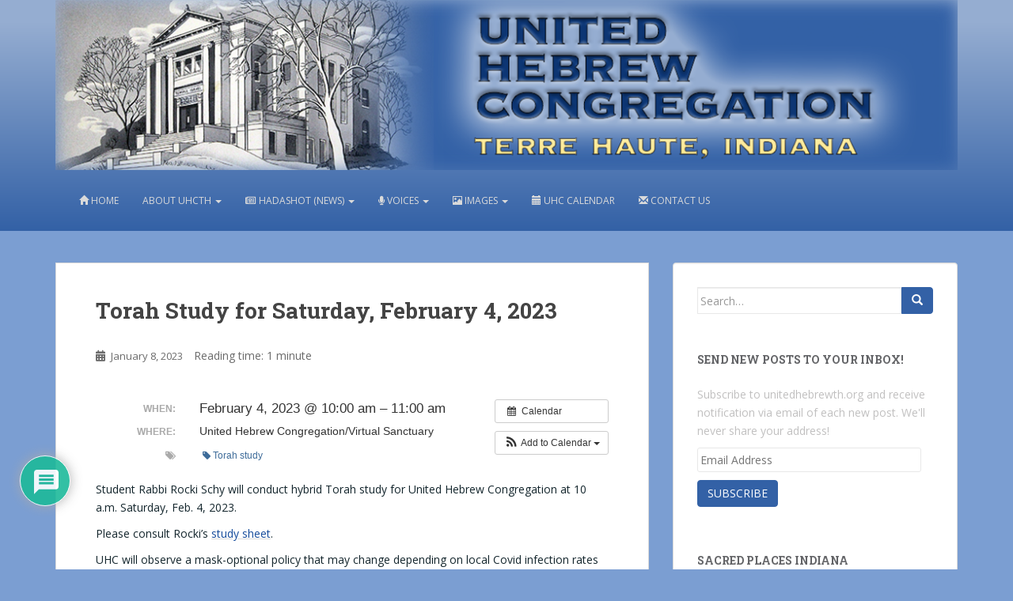

--- FILE ---
content_type: text/html; charset=UTF-8
request_url: https://www.unitedhebrewth.org/event/torah-study-for-saturday-february-4-2023/?instance_id=1541
body_size: 18892
content:
<!doctype html> <!--[if !IE]><html class="no-js non-ie" lang="en-US"> <![endif]--> <!--[if IE 7 ]><html class="no-js ie7" lang="en-US"> <![endif]--> <!--[if IE 8 ]><html class="no-js ie8" lang="en-US"> <![endif]--> <!--[if IE 9 ]><html class="no-js ie9" lang="en-US"> <![endif]--> <!--[if gt IE 9]><!--><html class="no-js" lang="en-US"> <!--<![endif]--><head> <!-- preload fonts for Google Pagespeed Insights<link rel="preload" href="https://www.unitedhebrewth.org/wp-content/plugins/wp-responsive-menu/assets/fonts/wprmenu.ttf?p8o4s0" as="font" type="font/ttf" crossorigin><link rel="preload" href="https://www.unitedhebrewth.org/wp-content/plugins/wp-responsive-menu/inc/assets/icons/fonts/icomoon.ttf?5ujmx2" as="font" type="font/ttf" crossorigin><link rel="preload" href="https://www.unitedhebrewth.org/wp-content/themes/sparkling/inc/fonts/glyphicons-halflings-regular.woff2" as="font" type="font/woff2" crossorigin><link rel="preload" href="https://www.unitedhebrewth.org/wp-content/themes/sparkling/inc/fonts/fontawesome-webfont.woff2?v=4.5.0" as="font" type="font/woff2" crossorigin><link rel="preload" href="https://www.unitedhebrewth.org/wp-content/plugins/wp-responsive-menu/assets/fonts/wprmenu.ttf?p8o4s0" as="font" crossorigin="anonymous"><link rel="preload" href="https://www.unitedhebrewth.org/wp-content/plugins/wp-responsive-menu/inc/assets/icons/fonts/icomoon.ttf?5ujmx2" as="font" crossorigin="anonymous"><link rel="preload" href="https://www.unitedhebrewth.org/wp-content/themes/sparkling/inc/fonts/glyphicons-halflings-regular.woff2" as="font" crossorigin="anonymous"><link rel="preload" href="https://www.unitedhebrewth.org/wp-content/themes/sparkling/inc/fonts/fontawesome-webfont.woff2?v=4.5.0" as="font" crossorigin="anonymous"> --><link rel="stylesheet" href="https://unitedhebrewth.org/wp-content/themes/sparkling-child/fonts/webfontkit-20201128-201435/stylesheet.css" type="text/css" charset="utf-8" /><link rel="stylesheet" href="https://cdnjs.cloudflare.com/ajax/libs/font-awesome/4.7.0/css/font-awesome.min.css"> <!-- Global Site Tag (gtag.js) - Google Analytics --> <script async src="https://www.googletagmanager.com/gtag/js?id=UA-85096177-1"></script> <script>window.dataLayer = window.dataLayer || [];
  function gtag(){dataLayer.push(arguments);}
  gtag('js', new Date());

  gtag('config', 'GA_TRACKING_ID');</script> <meta charset="UTF-8"><meta name="viewport" content="width=device-width, initial-scale=1"><link rel="profile" href="http://gmpg.org/xfn/11"><link rel="pingback" href="https://www.unitedhebrewth.org/xmlrpc.php"> <!-- <script type="text/javascript">//              DO NOT IMPLEMENT                //
  //       this code through the following        //
  //                                              //
  //   Floodlight Pixel Manager                   //
  //   DCM Pixel Manager                          //
  //   Any system that places code in an iframe   //
    (function () {
        var s = document.createElement('script');
        s.type = 'text/javascript';
        s.async = true;
        s.src = ('https:' == document.location.protocol ? 'https://s' : 'http://i')
          + '.po.st/static/v4/post-widget.js#publisherKey=4vqkhqr12f82gmd8pl06';
        var x = document.getElementsByTagName('script')[0];
        x.parentNode.insertBefore(s, x);
     })();</script> --> <!-- Hotjar Tracking Code for unitedhebrewth.org --> <script>(function(h,o,t,j,a,r){
        h.hj=h.hj||function(){(h.hj.q=h.hj.q||[]).push(arguments)};
        h._hjSettings={hjid:740595,hjsv:6};
        a=o.getElementsByTagName('head')[0];
        r=o.createElement('script');r.async=1;
        r.src=t+h._hjSettings.hjid+j+h._hjSettings.hjsv;
        a.appendChild(r);
    })(window,document,'https://static.hotjar.com/c/hotjar-','.js?sv=');</script> <meta name='robots' content='index, follow, max-image-preview:large, max-snippet:-1, max-video-preview:-1' /> <script type="text/javascript">function rgmkInitGoogleMaps(){window.rgmkGoogleMapsCallback=true;try{jQuery(document).trigger("rgmkGoogleMapsLoad")}catch(err){}}</script><!-- Jetpack Site Verification Tags --><meta name="google-site-verification" content="1qjwMJ5RwgNiF62leXSgWMy7tOTnvNezUXNChPEAkBw" /> <!-- This site is optimized with the Yoast SEO plugin v26.7 - https://yoast.com/wordpress/plugins/seo/ --><link media="all" href="https://www.unitedhebrewth.org/wp-content/cache/autoptimize/autoptimize_e59004e65952c92a8f065b22e4ffdc81.php" rel="stylesheet"><title>Torah Study for Saturday, February 4, 2023 &#8211; United Hebrew Congregation Terre Haute</title><meta name="description" content="Student Rabbi Rocki Schy will conduct hybrid Torah study for United Hebrew Congregation at 10 a.m. Saturday, Feb. 4, 2023." /><link rel="canonical" href="https://www.unitedhebrewth.org/event/torah-study-for-saturday-february-4-2023/" /><meta property="og:locale" content="en_US" /><meta property="og:type" content="article" /><meta property="og:title" content="Torah Study for Saturday, February 4, 2023 &#8211; United Hebrew Congregation Terre Haute" /><meta property="og:description" content="Student Rabbi Rocki Schy will conduct hybrid Torah study for United Hebrew Congregation at 10 a.m. Saturday, Feb. 4, 2023." /><meta property="og:url" content="https://www.unitedhebrewth.org/event/torah-study-for-saturday-february-4-2023/" /><meta property="og:site_name" content="United Hebrew Congregation Terre Haute" /><meta property="article:publisher" content="https://www.facebook.com/Temple-Israel-United-Hebrew-Congregation-Terre-Haute-Indiana-1079468315432433/" /><meta property="article:modified_time" content="2023-02-02T20:49:03+00:00" /><meta property="og:image" content="https://i0.wp.com/www.unitedhebrewth.org/wp-content/uploads/2016/11/OG-temple_600x315.jpg?fit=600%2C315&ssl=1" /><meta property="og:image:width" content="600" /><meta property="og:image:height" content="315" /><meta property="og:image:type" content="image/jpeg" /><meta name="twitter:card" content="summary_large_image" /><meta name="twitter:site" content="@UnitedHebrewTH" /><meta name="twitter:label1" content="Est. reading time" /><meta name="twitter:data1" content="1 minute" /> <script type="application/ld+json" class="yoast-schema-graph">{"@context":"https://schema.org","@graph":[{"@type":"WebPage","@id":"https://www.unitedhebrewth.org/event/torah-study-for-saturday-february-4-2023/","url":"https://www.unitedhebrewth.org/event/torah-study-for-saturday-february-4-2023/","name":"Torah Study for Saturday, February 4, 2023 &#8211; United Hebrew Congregation Terre Haute","isPartOf":{"@id":"https://www.unitedhebrewth.org/#website"},"datePublished":"2023-01-08T14:00:22+00:00","dateModified":"2023-02-02T20:49:03+00:00","description":"Student Rabbi Rocki Schy will conduct hybrid Torah study for United Hebrew Congregation at 10 a.m. Saturday, Feb. 4, 2023.","breadcrumb":{"@id":"https://www.unitedhebrewth.org/event/torah-study-for-saturday-february-4-2023/#breadcrumb"},"inLanguage":"en-US","potentialAction":[{"@type":"ReadAction","target":["https://www.unitedhebrewth.org/event/torah-study-for-saturday-february-4-2023/"]}]},{"@type":"BreadcrumbList","@id":"https://www.unitedhebrewth.org/event/torah-study-for-saturday-february-4-2023/#breadcrumb","itemListElement":[{"@type":"ListItem","position":1,"name":"Home","item":"https://www.unitedhebrewth.org/"},{"@type":"ListItem","position":2,"name":"Events","item":"https://www.unitedhebrewth.org/event/"},{"@type":"ListItem","position":3,"name":"Torah Study for Saturday, February 4, 2023"}]},{"@type":"WebSite","@id":"https://www.unitedhebrewth.org/#website","url":"https://www.unitedhebrewth.org/","name":"United Hebrew Congregation Terre Haute","description":"A Reform Jewish Temple in Terre Haute, Indiana","publisher":{"@id":"https://www.unitedhebrewth.org/#organization"},"potentialAction":[{"@type":"SearchAction","target":{"@type":"EntryPoint","urlTemplate":"https://www.unitedhebrewth.org/?s={search_term_string}"},"query-input":{"@type":"PropertyValueSpecification","valueRequired":true,"valueName":"search_term_string"}}],"inLanguage":"en-US"},{"@type":"Organization","@id":"https://www.unitedhebrewth.org/#organization","name":"United Hebrew Congregation Terre Haute","url":"https://www.unitedhebrewth.org/","logo":{"@type":"ImageObject","inLanguage":"en-US","@id":"https://www.unitedhebrewth.org/#/schema/logo/image/","url":"https://i1.wp.com/www.unitedhebrewth.org/wp-content/uploads/2016/08/uhc-logo_767.png?fit=767%2C220&ssl=1","contentUrl":"https://i1.wp.com/www.unitedhebrewth.org/wp-content/uploads/2016/08/uhc-logo_767.png?fit=767%2C220&ssl=1","width":767,"height":220,"caption":"United Hebrew Congregation Terre Haute"},"image":{"@id":"https://www.unitedhebrewth.org/#/schema/logo/image/"},"sameAs":["https://www.facebook.com/Temple-Israel-United-Hebrew-Congregation-Terre-Haute-Indiana-1079468315432433/","https://x.com/UnitedHebrewTH"]}]}</script> <!-- / Yoast SEO plugin. --><link rel='dns-prefetch' href='//stats.wp.com' /><link rel='dns-prefetch' href='//fonts.googleapis.com' /><link rel='dns-prefetch' href='//use.fontawesome.com' /><link rel='dns-prefetch' href='//v0.wordpress.com' /><link rel='dns-prefetch' href='//widgets.wp.com' /><link rel='dns-prefetch' href='//s0.wp.com' /><link rel='dns-prefetch' href='//0.gravatar.com' /><link rel='dns-prefetch' href='//1.gravatar.com' /><link rel='dns-prefetch' href='//2.gravatar.com' /><link rel='preconnect' href='//c0.wp.com' /><link rel='preconnect' href='//i0.wp.com' /><link rel="alternate" type="application/rss+xml" title="United Hebrew Congregation Terre Haute &raquo; Feed" href="https://www.unitedhebrewth.org/feed/" /><link rel="alternate" type="application/rss+xml" title="United Hebrew Congregation Terre Haute &raquo; Comments Feed" href="https://www.unitedhebrewth.org/comments/feed/" /> <script type="text/javascript" id="wpp-js" src="https://www.unitedhebrewth.org/wp-content/plugins/wordpress-popular-posts/assets/js/wpp.min.js?ver=7.3.6" data-sampling="0" data-sampling-rate="100" data-api-url="https://www.unitedhebrewth.org/wp-json/wordpress-popular-posts" data-post-id="17842" data-token="0ebec8b854" data-lang="0" data-debug="0"></script> <link rel="alternate" type="application/rss+xml" title="United Hebrew Congregation Terre Haute &raquo; Torah Study for Saturday, February 4, 2023 Comments Feed" href="https://www.unitedhebrewth.org/event/torah-study-for-saturday-february-4-2023/feed/" /><link rel="alternate" title="oEmbed (JSON)" type="application/json+oembed" href="https://www.unitedhebrewth.org/wp-json/oembed/1.0/embed?url=https%3A%2F%2Fwww.unitedhebrewth.org%2Fevent%2Ftorah-study-for-saturday-february-4-2023%2F" /><link rel="alternate" title="oEmbed (XML)" type="text/xml+oembed" href="https://www.unitedhebrewth.org/wp-json/oembed/1.0/embed?url=https%3A%2F%2Fwww.unitedhebrewth.org%2Fevent%2Ftorah-study-for-saturday-february-4-2023%2F&#038;format=xml" /><link rel='stylesheet' id='font-awesome-svg-styles-css' href='https://www.unitedhebrewth.org/wp-content/cache/autoptimize/autoptimize_single_253c0b155992fd998002387db3e44b5d.php' type='text/css' media='all' /><link rel='stylesheet' id='sparkling-fonts-css' href='//fonts.googleapis.com/css?family=Open+Sans%3A400italic%2C400%2C600%2C700%7CRoboto+Slab%3A400%2C300%2C700&#038;ver=6.9' type='text/css' media='all' /><link rel='stylesheet' id='font-awesome-official-css' href='https://use.fontawesome.com/releases/v5.15.1/css/all.css' type='text/css' media='all' integrity="sha384-vp86vTRFVJgpjF9jiIGPEEqYqlDwgyBgEF109VFjmqGmIY/Y4HV4d3Gp2irVfcrp" crossorigin="anonymous" /><link rel='stylesheet' id='font-awesome-official-v4shim-css' href='https://use.fontawesome.com/releases/v5.15.1/css/v4-shims.css' type='text/css' media='all' integrity="sha384-WCuYjm/u5NsK4s/NfnJeHuMj6zzN2HFyjhBu/SnZJj7eZ6+ds4zqIM3wYgL59Clf" crossorigin="anonymous" /> <script type="text/javascript" id="jetpack_related-posts-js-extra">/* <![CDATA[ */
var related_posts_js_options = {"post_heading":"h4"};
//# sourceURL=jetpack_related-posts-js-extra
/* ]]> */</script> <script type="text/javascript" async='async' src="https://www.unitedhebrewth.org/?ai1ec_render_js=event.js&amp;is_backend=false&amp;ver=3.0.0" id="ai1ec_requirejs-js"></script> <script type="text/javascript" defer='defer' src="https://www.unitedhebrewth.org/wp-includes/js/jquery/jquery.min.js" id="jquery-core-js"></script> <script type="text/javascript" id="wprmenu.js-js-extra">/* <![CDATA[ */
var wprmenu = {"zooming":"","from_width":"767","push_width":"400","menu_width":"80","parent_click":"","swipe":"","enable_overlay":"","wprmenuDemoId":""};
//# sourceURL=wprmenu.js-js-extra
/* ]]> */</script> <link rel="https://api.w.org/" href="https://www.unitedhebrewth.org/wp-json/" /><link rel="EditURI" type="application/rsd+xml" title="RSD" href="https://www.unitedhebrewth.org/xmlrpc.php?rsd" /><link rel='shortlink' href='https://www.unitedhebrewth.org/?p=17842' /><meta property="og:url" content="https://www.unitedhebrewth.org/event/torah-study-for-saturday-february-4-2023/?instance_id=1541" /><meta property="og:title" content="Torah Study for Saturday, February 4, 2023 (2023-02-04)" /><meta property="og:type" content="article" /><meta property="og:description" content="Student Rabbi Rocki Schy will conduct hybrid Torah study for United Hebrew Congregation at 10 a.m. Saturday, Feb. 4, 2023.  Please consult Rocki&amp;#8217;s " /><meta property="og:image" content="" /><meta name="twitter:card" content="summary" /><meta name="twitter:title" content="Torah Study for Saturday, February 4, 2023 (2023-02-04)" /><meta name="twitter:description" content="Student Rabbi Rocki Schy will conduct hybrid Torah study for United Hebrew Congregation at 10 a.m. Saturday, Feb. 4, 2023.  Please consult Rocki&amp;#8217;s " /><meta name="twitter:image" content="" /><link rel="icon" href="https://i0.wp.com/www.unitedhebrewth.org/wp-content/uploads/2016/10/favicon.png?fit=32%2C32&#038;ssl=1" sizes="32x32" /><link rel="icon" href="https://i0.wp.com/www.unitedhebrewth.org/wp-content/uploads/2016/10/favicon.png?fit=113%2C113&#038;ssl=1" sizes="192x192" /><link rel="apple-touch-icon" href="https://i0.wp.com/www.unitedhebrewth.org/wp-content/uploads/2016/10/favicon.png?fit=113%2C113&#038;ssl=1" /><meta name="msapplication-TileImage" content="https://i0.wp.com/www.unitedhebrewth.org/wp-content/uploads/2016/10/favicon.png?fit=113%2C113&#038;ssl=1" /><meta name="google-site-verification" content="1qjwMJ5RwgNiF62leXSgWMy7tOTnvNezUXNChPEAkBw" /></head><body class="wp-singular ai1ec_event-template-default single single-ai1ec_event postid-17842 custom-background wp-theme-sparkling wp-child-theme-sparkling-child wp-featherlight-captions"> <script>window.fbAsyncInit = function() {
    FB.init({
      appId      : '1143505782384335',
      xfbml      : true,
      version    : 'v2.8'
    });
  };

  (function(d, s, id){
     var js, fjs = d.getElementsByTagName(s)[0];
     if (d.getElementById(id)) {return;}
     js = d.createElement(s); js.id = id;
     js.src = "//connect.facebook.net/en_US/sdk.js";
     fjs.parentNode.insertBefore(js, fjs);
   }(document, 'script', 'facebook-jssdk'));</script> <a class="sr-only sr-only-focusable" href="#content">Skip to main content</a><div id="page" class="hfeed site"><header id="masthead" class="site-header" role="banner"><nav class="navbar navbar-default " role="navigation"><div class="container"><div class="row"><div class="site-navigation-inner col-sm-12"><div class="navbar-header"> <button type="button" disabled class="btn navbar-toggle" data-toggle="collapse" data-target=".navbar-ex1-collapse"> <span class="sr-only">Toggle navigation</span> <span class="icon-bar"></span> <span class="icon-bar"></span> <span class="icon-bar"></span> </button><div id="logo"> <a href="https://www.unitedhebrewth.org/"><img src="https://www.unitedhebrewth.org/wp-content/uploads/2016/08/uhc-logo_1160x220_transparent.png"  height="220" width="1160" alt="United Hebrew Congregation Terre Haute"/></a></div><!-- end of #logo --></div> <!-- Add tagline, centered beneath logo<div style="color: #6b6b6b;font-size: 20px;font-family: 'Roboto Slab',serif; margin: 6px 0;letter-spacing: 1px;text-align: center;">A Reform Jewish Temple in Terre Haute, Indiana</div> --><div class="collapse navbar-collapse navbar-ex1-collapse"><ul id="menu-uhc-main-menu" class="nav navbar-nav"><li id="menu-item-16" class="menu-item menu-item-type-custom menu-item-object-custom menu-item-16"><a title="glyphicon-home" href="/"><span class="glyphicon glyphicon-home"></span>&nbsp;Home</a></li><li id="menu-item-128" class="menu-item menu-item-type-custom menu-item-object-custom menu-item-has-children menu-item-128 dropdown"><a title="About UHCTH" href="#" data-toggle="dropdown" class="dropdown-toggle">About UHCTH <span class="caret"></span></a><ul role="menu" class=" dropdown-menu"><li id="menu-item-129" class="menu-item menu-item-type-custom menu-item-object-custom menu-item-129"><a title="Mission Statement" href="/mission-statement/">Mission Statement</a></li><li id="menu-item-16802" class="menu-item menu-item-type-post_type menu-item-object-page menu-item-16802"><a title="Climate Action" href="https://www.unitedhebrewth.org/climate-action/">Climate Action</a></li><li id="menu-item-616" class="menu-item menu-item-type-post_type menu-item-object-page menu-item-616"><a title="Pardubice Scroll" href="https://www.unitedhebrewth.org/i-am-32379-the-pardubice-scroll/">Pardubice Scroll</a></li><li id="menu-item-4062" class="menu-item menu-item-type-post_type menu-item-object-page menu-item-4062"><a title="Restoration Fund" href="https://www.unitedhebrewth.org/united-hebrew-congregation-restoration-fund/">Restoration Fund</a></li><li id="menu-item-130" class="menu-item menu-item-type-custom menu-item-object-custom menu-item-130"><a title="Sisterhood" href="/uhc-sisterhood/">Sisterhood</a></li><li id="menu-item-2535" class="menu-item menu-item-type-post_type menu-item-object-page menu-item-2535"><a title="Tree of Life Fund" href="https://www.unitedhebrewth.org/tree-of-life-fund-honors-temple-history-assists-community-outreach/">Tree of Life Fund</a></li><li id="menu-item-1981" class="menu-item menu-item-type-post_type menu-item-object-page menu-item-1981"><a title="Join UHCTH" href="https://www.unitedhebrewth.org/join-united-hebrew-congregation-terre-haute/">Join UHCTH</a></li></ul></li><li id="menu-item-136" class="menu-item menu-item-type-custom menu-item-object-custom menu-item-has-children menu-item-136 dropdown"><a title="&lt;span class=&quot;fa fa-newspaper-o&quot; aria-hidden=&quot;true&quot;&gt;&lt;/span&gt; Hadashot (News)" href="/category/news/" data-toggle="dropdown" class="dropdown-toggle"><span class="fa fa-newspaper-o" aria-hidden="true"></span> Hadashot (News) <span class="caret"></span></a><ul role="menu" class=" dropdown-menu"><li id="menu-item-17632" class="menu-item menu-item-type-taxonomy menu-item-object-post_tag menu-item-17632"><a title="The Bridge Project" href="https://www.unitedhebrewth.org/tag/bridge-project/">The Bridge Project</a></li><li id="menu-item-793" class="menu-item menu-item-type-taxonomy menu-item-object-post_tag menu-item-793"><a title="Community" href="https://www.unitedhebrewth.org/tag/community/">Community</a></li><li id="menu-item-743" class="menu-item menu-item-type-taxonomy menu-item-object-post_tag menu-item-743"><a title="Education" href="https://www.unitedhebrewth.org/tag/education/">Education</a></li><li id="menu-item-412" class="menu-item menu-item-type-taxonomy menu-item-object-post_tag menu-item-412"><a title="People" href="https://www.unitedhebrewth.org/tag/people/">People</a></li><li id="menu-item-391" class="menu-item menu-item-type-taxonomy menu-item-object-post_tag menu-item-391"><a title="Sacred Places" href="https://www.unitedhebrewth.org/tag/sacred-places/">Sacred Places</a></li><li id="menu-item-380" class="menu-item menu-item-type-taxonomy menu-item-object-post_tag menu-item-380"><a title="Services" href="https://www.unitedhebrewth.org/tag/services/">Services</a></li><li id="menu-item-356" class="menu-item menu-item-type-taxonomy menu-item-object-post_tag menu-item-356"><a title="Sisterhood News" href="https://www.unitedhebrewth.org/tag/sisterhood/">Sisterhood News</a></li><li id="menu-item-1676" class="menu-item menu-item-type-taxonomy menu-item-object-post_tag menu-item-1676"><a title="Tikkun Olam" href="https://www.unitedhebrewth.org/tag/tikkun-olam/">Tikkun Olam</a></li><li id="menu-item-3539" class="menu-item menu-item-type-taxonomy menu-item-object-post_tag menu-item-3539"><a title="UHC Board" href="https://www.unitedhebrewth.org/tag/uhc-board/">UHC Board</a></li><li id="menu-item-13449" class="menu-item menu-item-type-taxonomy menu-item-object-post_tag menu-item-13449"><a title="glyphicon-book" href="https://www.unitedhebrewth.org/tag/uhc-reads/"><span class="glyphicon glyphicon-book"></span>&nbsp;UHC Reads</a></li></ul></li><li id="menu-item-127" class="menu-item menu-item-type-custom menu-item-object-custom menu-item-has-children menu-item-127 dropdown"><a title="&lt;span class=&quot;fa fa-microphone&quot; aria-hidden=&quot;true&quot;&gt;&lt;/span&gt; Voices" href="/category/voices" data-toggle="dropdown" class="dropdown-toggle"><span class="fa fa-microphone" aria-hidden="true"></span> Voices <span class="caret"></span></a><ul role="menu" class=" dropdown-menu"><li id="menu-item-6250" class="menu-item menu-item-type-taxonomy menu-item-object-post_tag menu-item-6250"><a title="Scott Skillman" href="https://www.unitedhebrewth.org/tag/scott-skillman/">Scott Skillman</a></li><li id="menu-item-20516" class="menu-item menu-item-type-taxonomy menu-item-object-post_tag menu-item-20516"><a title="Rabbi Jennifer Lewis" href="https://www.unitedhebrewth.org/tag/rabbi-jennifer-lewis/">Rabbi Jennifer Lewis</a></li><li id="menu-item-9947" class="menu-item menu-item-type-taxonomy menu-item-object-post_tag menu-item-9947"><a title="Debra Israel" href="https://www.unitedhebrewth.org/tag/debra-israel/">Debra Israel</a></li><li id="menu-item-383" class="menu-item menu-item-type-taxonomy menu-item-object-post_tag menu-item-383"><a title="Patty Lewis" href="https://www.unitedhebrewth.org/tag/patty-lewis/">Patty Lewis</a></li><li id="menu-item-384" class="menu-item menu-item-type-taxonomy menu-item-object-post_tag menu-item-384"><a title="Betsy Frank" href="https://www.unitedhebrewth.org/tag/betsy-frank/">Betsy Frank</a></li><li id="menu-item-394" class="menu-item menu-item-type-taxonomy menu-item-object-post_tag menu-item-394"><a title="Terry Fear" href="https://www.unitedhebrewth.org/tag/terry-fear/">Terry Fear</a></li><li id="menu-item-386" class="menu-item menu-item-type-taxonomy menu-item-object-post_tag menu-item-386"><a title="Herschel Chait" href="https://www.unitedhebrewth.org/tag/herschel-chait/">Herschel Chait</a></li><li id="menu-item-411" class="menu-item menu-item-type-taxonomy menu-item-object-post_tag menu-item-411"><a title="Norma Collins" href="https://www.unitedhebrewth.org/tag/norma-collins/">Norma Collins</a></li><li id="menu-item-15231" class="menu-item menu-item-type-custom menu-item-object-custom menu-item-has-children menu-item-15231 dropdown"><a title="Student Rabbis   &lt;i class=&quot;fas fa-angle-right&quot;&gt;&lt;/i&gt;" href="#">Student Rabbis   <i class="fas fa-angle-right"></i></a><ul role="menu" class=" dropdown-menu"><li id="menu-item-17392" class="menu-item menu-item-type-taxonomy menu-item-object-post_tag menu-item-17392"><a title="Rabbi Rocki Schy" href="https://www.unitedhebrewth.org/tag/rabbi-rocki-schy/">Rabbi Rocki Schy</a></li><li id="menu-item-15715" class="menu-item menu-item-type-taxonomy menu-item-object-post_tag menu-item-15715"><a title="Rabbi Matt Derrenbacher" href="https://www.unitedhebrewth.org/tag/rabbi-matt-derrenbacher/">Rabbi Matt Derrenbacher</a></li><li id="menu-item-14183" class="menu-item menu-item-type-taxonomy menu-item-object-post_tag menu-item-14183"><a title="Rabbi Caitlin Brazner" href="https://www.unitedhebrewth.org/tag/caitlin-brazner/">Rabbi Caitlin Brazner</a></li><li id="menu-item-13562" class="menu-item menu-item-type-taxonomy menu-item-object-post_tag menu-item-13562"><a title="Rabbi Emily Dana" href="https://www.unitedhebrewth.org/tag/rabbi-emily-dana/">Rabbi Emily Dana</a></li><li id="menu-item-9902" class="menu-item menu-item-type-taxonomy menu-item-object-post_tag menu-item-9902"><a title="Rabbi Remy Liverman" href="https://www.unitedhebrewth.org/tag/rabbi-remy-liverman/">Rabbi Remy Liverman</a></li><li id="menu-item-5182" class="menu-item menu-item-type-taxonomy menu-item-object-post_tag menu-item-5182"><a title="Rabbi Jonathan Falco" href="https://www.unitedhebrewth.org/tag/rabbi-jonathan-falco/">Rabbi Jonathan Falco</a></li><li id="menu-item-2948" class="menu-item menu-item-type-taxonomy menu-item-object-post_tag menu-item-2948"><a title="Rabbi Kylynn Perdue-Bronson" href="https://www.unitedhebrewth.org/tag/rabbi-kylynn-perdue-bronson/">Rabbi Kylynn Perdue-Bronson</a></li><li id="menu-item-385" class="menu-item menu-item-type-taxonomy menu-item-object-post_tag menu-item-385"><a title="Rabbi Aaron Rozovsky" href="https://www.unitedhebrewth.org/tag/rabbi-aaron-rozovsky/">Rabbi Aaron Rozovsky</a></li></ul></li></ul></li><li id="menu-item-124" class="menu-item menu-item-type-custom menu-item-object-custom menu-item-has-children menu-item-124 dropdown"><a title="glyphicon-picture" href="/category/images" data-toggle="dropdown" class="dropdown-toggle"><span class="glyphicon glyphicon-picture"></span>&nbsp;Images <span class="caret"></span></a><ul role="menu" class=" dropdown-menu"><li id="menu-item-134" class="menu-item menu-item-type-custom menu-item-object-custom menu-item-134"><a title="glyphicon-camera" href="/tag/photos"><span class="glyphicon glyphicon-camera"></span>&nbsp;Photos</a></li><li id="menu-item-135" class="menu-item menu-item-type-custom menu-item-object-custom menu-item-135"><a title="glyphicon-film" href="/tag/video/"><span class="glyphicon glyphicon-film"></span>&nbsp;Video</a></li></ul></li><li id="menu-item-106" class="menu-item menu-item-type-custom menu-item-object-custom menu-item-106"><a title="glyphicon-calendar" href="/calendar/"><span class="glyphicon glyphicon-calendar"></span>&nbsp;UHC Calendar</a></li><li id="menu-item-120" class="menu-item menu-item-type-post_type menu-item-object-page menu-item-120"><a title="glyphicon-envelope" href="https://www.unitedhebrewth.org/contact-us/"><span class="glyphicon glyphicon-envelope"></span>&nbsp;Contact us</a></li></ul></div></div></div></div></nav><!-- .site-navigation --></header><!-- #masthead --><div id="content" class="site-content"><div class="top-section"></div><div class="container main-content-area"><div class="row side-pull-left"><div class="main-content-inner col-sm-12 col-md-8"><div id="primary" class="content-area"><main id="main" class="site-main" role="main"><article id="post-17842" class="post-17842 ai1ec_event type-ai1ec_event status-publish hentry events_tags-torah-study"><div class="post-inner-content"><header class="entry-header page-header"><h1 class="entry-title ">Torah Study for Saturday, February 4, 2023</h1> <!-- Byline --><div class="authorbyline"></div> <!-- End Byline --><div class="entry-meta"> <span class="posted-on"><i class="fa fa-calendar"></i> <a href="https://www.unitedhebrewth.org/event/torah-study-for-saturday-february-4-2023/" rel="bookmark"><time class="entry-date published" datetime="2023-01-08T09:00:22-05:00">January 8, 2023</time><time class="updated" datetime="2023-02-02T15:49:03-05:00">February 2, 2023</time></a></span><span class="byline"> <i class="fa fa-user"></i> <span class="author vcard"><a class="url fn n" href="https://www.unitedhebrewth.org/author/unitedhebrewth/">unitedhebrewth</a></span></span> Reading time: 1 minute</div><!-- .entry-meta --></header><!-- .entry-header --><div class="entry-content"><div class="timely ai1ec-single-event
 ai1ec-event-id-17842
 ai1ec-event-instance-id-1541
 "> <a id="ai1ec-event"></a><div class="ai1ec-actions"><div class="ai1ec-btn-group-vertical ai1ec-clearfix"> <a class="ai1ec-calendar-link ai1ec-btn ai1ec-btn-default ai1ec-btn-sm
 ai1ec-tooltip-trigger "
 href="https://www.unitedhebrewth.org/calendar/" 
 data-placement="left"
 title="View all events"> <i class="ai1ec-fa ai1ec-fa-calendar ai1ec-fa-fw"></i> <span class="ai1ec-hidden-xs">Calendar</span> </a></div><div class="ai1ec-btn-group-vertical ai1ec-clearfix"><div class="ai1ec-subscribe-dropdown ai1ec-dropdown ai1ec-btn
 ai1ec-btn-default ai1ec-btn-sm"> <span role="button" class="ai1ec-dropdown-toggle ai1ec-subscribe"
 data-toggle="ai1ec-dropdown"> <i class="ai1ec-fa ai1ec-icon-rss ai1ec-fa-lg ai1ec-fa-fw"></i> <span class="ai1ec-hidden-xs"> Add to Calendar <span class="ai1ec-caret"></span> </span> </span><ul class="ai1ec-dropdown-menu ai1ec-pull-right" role="menu"><li> <a class="ai1ec-tooltip-trigger ai1ec-tooltip-auto" target="_blank"
 data-placement="left" title="Copy this URL for your own Timely calendar or click to add to your rich-text calendar"
 href="http&#x3A;&#x2F;&#x2F;www.unitedhebrewth.org&#x2F;&#x3F;plugin&#x3D;all-in-one-event-calendar&amp;controller&#x3D;ai1ec_exporter_controller&amp;action&#x3D;export_events&amp;ai1ec_post_ids&#x3D;17842"> <i class="ai1ec-fa ai1ec-fa-lg ai1ec-fa-fw ai1ec-icon-timely"></i> Add to Timely Calendar </a></li><li> <a class="ai1ec-tooltip-trigger ai1ec-tooltip-auto" target="_blank"
 data-placement="left" title="Subscribe to this calendar in your Google Calendar"
 href="https://www.google.com/calendar/render?cid=http&#x25;3A&#x25;2F&#x25;2Fwww.unitedhebrewth.org&#x25;2F&#x25;3Fplugin&#x25;3Dall-in-one-event-calendar&#x25;26controller&#x25;3Dai1ec_exporter_controller&#x25;26action&#x25;3Dexport_events&#x25;26ai1ec_post_ids&#x25;3D17842&#x25;26no_html&#x25;3Dtrue&#x25;26&#x25;26"> <i class="ai1ec-fa ai1ec-icon-google ai1ec-fa-lg ai1ec-fa-fw"></i> Add to Google </a></li><li> <a class="ai1ec-tooltip-trigger ai1ec-tooltip-auto" target="_blank"
 data-placement="left" title="Subscribe to this calendar in MS Outlook"
 href="webcal&#x3A;&#x2F;&#x2F;www.unitedhebrewth.org&#x2F;&#x3F;plugin&#x3D;all-in-one-event-calendar&amp;controller&#x3D;ai1ec_exporter_controller&amp;action&#x3D;export_events&amp;ai1ec_post_ids&#x3D;17842&amp;no_html&#x3D;true"> <i class="ai1ec-fa ai1ec-icon-windows ai1ec-fa-lg ai1ec-fa-fw"></i> Add to Outlook </a></li><li> <a class="ai1ec-tooltip-trigger ai1ec-tooltip-auto" target="_blank"
 data-placement="left" title="Subscribe to this calendar in Apple Calendar/iCal"
 href="webcal&#x3A;&#x2F;&#x2F;www.unitedhebrewth.org&#x2F;&#x3F;plugin&#x3D;all-in-one-event-calendar&amp;controller&#x3D;ai1ec_exporter_controller&amp;action&#x3D;export_events&amp;ai1ec_post_ids&#x3D;17842&amp;no_html&#x3D;true"> <i class="ai1ec-fa ai1ec-icon-apple ai1ec-fa-lg ai1ec-fa-fw"></i> Add to Apple Calendar </a></li><li> <a class="ai1ec-tooltip-trigger ai1ec-tooltip-auto"
 data-placement="left" title="Subscribe to this calendar in another plain-text calendar"
 href="http&#x3A;&#x2F;&#x2F;www.unitedhebrewth.org&#x2F;&#x3F;plugin&#x3D;all-in-one-event-calendar&amp;controller&#x3D;ai1ec_exporter_controller&amp;action&#x3D;export_events&amp;ai1ec_post_ids&#x3D;17842&amp;no_html&#x3D;true"> <i class="ai1ec-fa ai1ec-icon-calendar ai1ec-fa-fw"></i> Add to other calendar </a></li><li> <a class="ai1ec-tooltip-trigger ai1ec-tooltip-auto"
 data-placement="left" title=""
 href="http&#x3A;&#x2F;&#x2F;www.unitedhebrewth.org&#x2F;&#x3F;plugin&#x3D;all-in-one-event-calendar&amp;controller&#x3D;ai1ec_exporter_controller&amp;action&#x3D;export_events&amp;ai1ec_post_ids&#x3D;17842&xml=true"> <i class="ai1ec-fa ai1ec-fa-file-text ai1ec-fa-lg ai1ec-fa-fw"></i> Export to XML </a></li></ul></div></div></div><div class="ai1ec-event-details ai1ec-clearfix"><div class="ai1ec-time ai1ec-row"><div class="ai1ec-field-label ai1ec-col-sm-3">When:</div><div class="ai1ec-field-value ai1ec-col-sm-9 dt-duration"> February 4, 2023 @ 10:00 am – 11:00 am</div><div class="ai1ec-hidden dt-start">2023-02-04T10:00:00-05:00</div><div class="ai1ec-hidden dt-end">2023-02-04T11:00:00-05:00</div></div><div class="ai1ec-location ai1ec-row"><div class="ai1ec-field-label ai1ec-col-sm-3">Where:</div><div class="ai1ec-field-value ai1ec-col-sm-9 p-location"> United Hebrew Congregation/Virtual Sanctuary<br /></div></div><div class="ai1ec-tags ai1ec-row"><div class="ai1ec-field-label ai1ec-col-sm-3 ai1ec-col-xs-1"> <i class="ai1ec-fa ai1ec-fa-tags ai1ec-tooltip-trigger"
 title="Tags"></i></div><div class="ai1ec-field-value ai1ec-col-sm-9 ai1ec-col-xs-10"> <a  class="ai1ec-tag  ai1ec-term-id-58" title="Torah study events at United Hebrew Congregation Terre Haute." href="https://www.unitedhebrewth.org/calendar/tag_ids~58/"><i class="ai1ec-fa ai1ec-fa-tag"></i>Torah study</a></div></div></div></div><p>Student Rabbi Rocki Schy will conduct hybrid Torah study for United Hebrew Congregation at 10 a.m. Saturday, Feb. 4, 2023.</p><p>Please consult Rocki&#8217;s <a href=https://www.sefaria.org/sheets/463541.1?lang=bi&#038;with=all&#038;lang2=en">study sheet</a>.</p><p>UHC will observe a mask-optional policy that may change depending on local Covid infection rates and CDC recommendations.</p><p>This week&#8217;s Torah portion is <a href="https://www.hebcal.com/sedrot/beshalach-20230204?i=on">Parashat Beshalach</a>.</p><p>To request an invite, <a href="mailto:&#98;&#101;&#116;&#115;&#121;&#102;&#114;&#97;&#110;&#107;&#64;&#109;&#115;&#110;&#46;&#99;&#111;&#109;
?Subject=Shabbat%20invite" target="_top" rel="noopener noreferrer">contact Betsy Frank</a>, send a <a href="https://www.facebook.com/Temple-Israel-United-Hebrew-Congregation-Terre-Haute-Indiana-1079468315432433/">Facebook message</a> or use our <a href="/contact-us/">contact form</a>.</p><div class="sharedaddy sd-sharing-enabled"><div class="robots-nocontent sd-block sd-social sd-social-icon sd-sharing"><h3 class="sd-title">Share this:</h3><div class="sd-content"><ul><li class="share-facebook"><a rel="nofollow noopener noreferrer"
 data-shared="sharing-facebook-17842"
 class="share-facebook sd-button share-icon no-text"
 href="https://www.unitedhebrewth.org/event/torah-study-for-saturday-february-4-2023/?share=facebook"
 target="_blank"
 aria-labelledby="sharing-facebook-17842"
 > <span id="sharing-facebook-17842" hidden>Click to share on Facebook (Opens in new window)</span> <span>Facebook</span> </a></li><li class="share-twitter"><a rel="nofollow noopener noreferrer"
 data-shared="sharing-twitter-17842"
 class="share-twitter sd-button share-icon no-text"
 href="https://www.unitedhebrewth.org/event/torah-study-for-saturday-february-4-2023/?share=twitter"
 target="_blank"
 aria-labelledby="sharing-twitter-17842"
 > <span id="sharing-twitter-17842" hidden>Click to share on X (Opens in new window)</span> <span>X</span> </a></li><li class="share-email"><a rel="nofollow noopener noreferrer"
 data-shared="sharing-email-17842"
 class="share-email sd-button share-icon no-text"
 href="mailto:?subject=%5BShared%20Post%5D%20Torah%20Study%20for%20Saturday%2C%20February%204%2C%202023&#038;body=https%3A%2F%2Fwww.unitedhebrewth.org%2Fevent%2Ftorah-study-for-saturday-february-4-2023%2F&#038;share=email"
 target="_blank"
 aria-labelledby="sharing-email-17842"
 data-email-share-error-title="Do you have email set up?" data-email-share-error-text="If you&#039;re having problems sharing via email, you might not have email set up for your browser. You may need to create a new email yourself." data-email-share-nonce="9dcd0031f7" data-email-share-track-url="https://www.unitedhebrewth.org/event/torah-study-for-saturday-february-4-2023/?share=email"> <span id="sharing-email-17842" hidden>Click to email a link to a friend (Opens in new window)</span> <span>Email</span> </a></li><li class="share-print"><a rel="nofollow noopener noreferrer"
 data-shared="sharing-print-17842"
 class="share-print sd-button share-icon no-text"
 href="https://www.unitedhebrewth.org/event/torah-study-for-saturday-february-4-2023/#print?share=print"
 target="_blank"
 aria-labelledby="sharing-print-17842"
 > <span id="sharing-print-17842" hidden>Click to print (Opens in new window)</span> <span>Print</span> </a></li><li class="share-end"></li></ul></div></div></div><div class='sharedaddy sd-block sd-like jetpack-likes-widget-wrapper jetpack-likes-widget-unloaded' id='like-post-wrapper-116499459-17842-6965705572129' data-src='https://widgets.wp.com/likes/?ver=15.4#blog_id=116499459&amp;post_id=17842&amp;origin=www.unitedhebrewth.org&amp;obj_id=116499459-17842-6965705572129' data-name='like-post-frame-116499459-17842-6965705572129' data-title='Like or Reblog'><h3 class="sd-title">Like this:</h3><div class='likes-widget-placeholder post-likes-widget-placeholder' style='height: 55px;'><span class='button'><span>Like</span></span> <span class="loading">Loading...</span></div><span class='sd-text-color'></span><a class='sd-link-color'></a></div><div id='jp-relatedposts' class='jp-relatedposts' ><h3 class="jp-relatedposts-headline"><em>Related</em></h3></div><footer class="timely ai1ec-event-footer"></footer></div><!-- .entry-content --><footer class="entry-meta"></footer><!-- .entry-meta --></div></article><!-- #post-## --><div class="wpdiscuz_top_clearing"></div><div id='comments' class='comments-area'><div id='respond' style='width: 0;height: 0;clear: both;margin: 0;padding: 0;'></div><div id="wpdcom" class="wpdiscuz_unauth wpd-default wpd-layout-3 wpd-comments-open"><div class="wc_social_plugin_wrapper"></div><div class="wpd-form-wrap"><div class="wpd-form-head"><div class="wpd-sbs-toggle"> <i class="far fa-envelope"></i> <span
 class="wpd-sbs-title">Subscribe</span> <i class="fas fa-caret-down"></i></div><div class="wpd-auth"><div class="wpd-login"></div></div></div><div class="wpdiscuz-subscribe-bar wpdiscuz-hidden"><form action="https://www.unitedhebrewth.org/wp-admin/admin-ajax.php?action=wpdAddSubscription"
 method="post" id="wpdiscuz-subscribe-form"><div class="wpdiscuz-subscribe-form-intro">Notify of</div><div class="wpdiscuz-subscribe-form-option"
 style="width:40%;"> <select class="wpdiscuz_select" name="wpdiscuzSubscriptionType"><option value="post">new follow-up comments</option><option
 value="all_comment" >new replies to my comments</option> </select></div><div class="wpdiscuz-item wpdiscuz-subscribe-form-email"> <input class="email" type="email" name="wpdiscuzSubscriptionEmail"
 required="required" value=""
 placeholder="Email"/></div><div class="wpdiscuz-subscribe-form-button"> <input id="wpdiscuz_subscription_button" class="wpd-prim-button wpd_not_clicked"
 type="submit"
 value="›"
 name="wpdiscuz_subscription_button"/></div> <input type="hidden" id="wpdiscuz_subscribe_form_nonce" name="wpdiscuz_subscribe_form_nonce" value="3b62151b80" /><input type="hidden" name="_wp_http_referer" value="/event/torah-study-for-saturday-february-4-2023/?instance_id=1541" /></form></div><div
 class="wpd-form wpd-form-wrapper wpd-main-form-wrapper" id='wpd-main-form-wrapper-0_0'><form  method="post" enctype="multipart/form-data" data-uploading="false" class="wpd_comm_form wpd_main_comm_form"                ><div class="wpd-field-comment"><div class="wpdiscuz-item wc-field-textarea"><div class="wpdiscuz-textarea-wrap "><div class="wpd-avatar"> <img alt='guest' src='https://secure.gravatar.com/avatar/9d75dc1d0cdb3f3e7466b9086f2fbbf219214b7549157fad3525ef8fa311b553?s=56&#038;r=g' srcset='https://secure.gravatar.com/avatar/9d75dc1d0cdb3f3e7466b9086f2fbbf219214b7549157fad3525ef8fa311b553?s=112&#038;r=g 2x' class='avatar avatar-56 photo' height='56' width='56' decoding='async'/></div><div id="wpd-editor-wraper-0_0" style="display: none;"><div id="wpd-editor-char-counter-0_0"
 class="wpd-editor-char-counter"></div> <label style="display: none;" for="wc-textarea-0_0">Label</label><textarea id="wc-textarea-0_0" name="wc_comment"
                          class="wc_comment wpd-field"></textarea><div id="wpd-editor-0_0"></div><div id="wpd-editor-toolbar-0_0"> <button title="Bold"
 class="ql-bold"  ></button> <button title="Italic"
 class="ql-italic"  ></button> <button title="Underline"
 class="ql-underline"  ></button> <button title="Strike"
 class="ql-strike"  ></button> <button title="Ordered List"
 class="ql-list" value='ordered' ></button> <button title="Unordered List"
 class="ql-list" value='bullet' ></button> <button title="Blockquote"
 class="ql-blockquote"  ></button> <button title="Code Block"
 class="ql-code-block"  ></button> <button title="Link"
 class="ql-link"  ></button> <button title="Source Code"
 class="ql-sourcecode"  data-wpde_button_name='sourcecode'>{}</button> <button title="Spoiler"
 class="ql-spoiler"  data-wpde_button_name='spoiler'>[+]</button><div class="wpd-editor-buttons-right"></div></div></div></div></div></div><div class="wpd-form-foot" style='display:none;'><div class="wpdiscuz-textarea-foot"><div class="wpdiscuz-button-actions"></div></div><div class="wpd-form-row"><div class="wpd-form-col-left"><div class="wpdiscuz-item wc_name-wrapper wpd-has-icon"><div class="wpd-field-icon"><i
 class="fas fa-user"></i></div> <input id="wc_name-0_0" value="" required='required' aria-required='true'                       class="wc_name wpd-field" type="text"
 name="wc_name"
 placeholder="Name*"
 maxlength="50" pattern='.{3,50}'                       title=""> <label for="wc_name-0_0"
 class="wpdlb">Name*</label></div><div class="wpdiscuz-item wc_email-wrapper wpd-has-icon"><div class="wpd-field-icon"><i
 class="fas fa-at"></i></div> <input id="wc_email-0_0" value="" required='required' aria-required='true'                       class="wc_email wpd-field" type="email"
 name="wc_email"
 placeholder="Email*"/> <label for="wc_email-0_0"
 class="wpdlb">Email*</label></div><div class="wpdiscuz-item wc_website-wrapper wpd-has-icon"><div class="wpd-field-icon"><i
 class="fas fa-link"></i></div> <input id="wc_website-0_0" value=""
 class="wc_website wpd-field" type="text"
 name="wc_website"
 placeholder="WebSite URL"/> <label for="wc_website-0_0"
 class="wpdlb">WebSite URL</label></div></div><div class="wpd-form-col-right"><div class="wc-field-submit"> <label class="wpd_label"
 wpd-tooltip="Notify of new replies to this comment"> <input id="wc_notification_new_comment-0_0"
 class="wc_notification_new_comment-0_0 wpd_label__checkbox"
 value="comment" type="checkbox"
 name="wpdiscuz_notification_type" checked='checked'/> <span class="wpd_label__text"> <span class="wpd_label__check"> <i class="fas fa-bell wpdicon wpdicon-on"></i> <i class="fas fa-bell-slash wpdicon wpdicon-off"></i> </span> </span> </label> <input id="wpd-field-submit-0_0"
 class="wc_comm_submit wpd_not_clicked wpd-prim-button" type="submit"
 name="submit" value="Post Comment"
 aria-label="Post Comment"/></div></div><div class="clearfix"></div></div></div> <input type="hidden" class="wpdiscuz_unique_id" value="0_0"
 name="wpdiscuz_unique_id"><p style="display: none;"><input type="hidden" id="akismet_comment_nonce" name="akismet_comment_nonce" value="fe69e2f461" /></p><p style="display: none !important;" class="akismet-fields-container" data-prefix="ak_"><label>&#916;<textarea name="ak_hp_textarea" cols="45" rows="8" maxlength="100"></textarea></label><input type="hidden" id="ak_js_1" name="ak_js" value="189"/><script>document.getElementById( "ak_js_1" ).setAttribute( "value", ( new Date() ).getTime() );</script></p></form></div><div id="wpdiscuz_hidden_secondary_form" style="display: none;"><div
 class="wpd-form wpd-form-wrapper wpd-secondary-form-wrapper" id='wpd-secondary-form-wrapper-wpdiscuzuniqueid' style='display: none;'><div class="wpd-secondary-forms-social-content"></div><div class="clearfix"></div><form  method="post" enctype="multipart/form-data" data-uploading="false" class="wpd_comm_form wpd-secondary-form-wrapper"                ><div class="wpd-field-comment"><div class="wpdiscuz-item wc-field-textarea"><div class="wpdiscuz-textarea-wrap "><div class="wpd-avatar"> <img alt='guest' src='https://secure.gravatar.com/avatar/ddf3ad3e9a8e987b023d4a3f563585fc5ecc8ceee32d1997fba93269fbc7bc76?s=56&#038;r=g' srcset='https://secure.gravatar.com/avatar/ddf3ad3e9a8e987b023d4a3f563585fc5ecc8ceee32d1997fba93269fbc7bc76?s=112&#038;r=g 2x' class='avatar avatar-56 photo' height='56' width='56' decoding='async'/></div><div id="wpd-editor-wraper-wpdiscuzuniqueid" style="display: none;"><div id="wpd-editor-char-counter-wpdiscuzuniqueid"
 class="wpd-editor-char-counter"></div> <label style="display: none;" for="wc-textarea-wpdiscuzuniqueid">Label</label><textarea id="wc-textarea-wpdiscuzuniqueid" name="wc_comment"
                          class="wc_comment wpd-field"></textarea><div id="wpd-editor-wpdiscuzuniqueid"></div><div id="wpd-editor-toolbar-wpdiscuzuniqueid"> <button title="Bold"
 class="ql-bold"  ></button> <button title="Italic"
 class="ql-italic"  ></button> <button title="Underline"
 class="ql-underline"  ></button> <button title="Strike"
 class="ql-strike"  ></button> <button title="Ordered List"
 class="ql-list" value='ordered' ></button> <button title="Unordered List"
 class="ql-list" value='bullet' ></button> <button title="Blockquote"
 class="ql-blockquote"  ></button> <button title="Code Block"
 class="ql-code-block"  ></button> <button title="Link"
 class="ql-link"  ></button> <button title="Source Code"
 class="ql-sourcecode"  data-wpde_button_name='sourcecode'>{}</button> <button title="Spoiler"
 class="ql-spoiler"  data-wpde_button_name='spoiler'>[+]</button><div class="wpd-editor-buttons-right"></div></div></div></div></div></div><div class="wpd-form-foot" style='display:none;'><div class="wpdiscuz-textarea-foot"><div class="wpdiscuz-button-actions"></div></div><div class="wpd-form-row"><div class="wpd-form-col-left"><div class="wpdiscuz-item wc_name-wrapper wpd-has-icon"><div class="wpd-field-icon"><i
 class="fas fa-user"></i></div> <input id="wc_name-wpdiscuzuniqueid" value="" required='required' aria-required='true'                       class="wc_name wpd-field" type="text"
 name="wc_name"
 placeholder="Name*"
 maxlength="50" pattern='.{3,50}'                       title=""> <label for="wc_name-wpdiscuzuniqueid"
 class="wpdlb">Name*</label></div><div class="wpdiscuz-item wc_email-wrapper wpd-has-icon"><div class="wpd-field-icon"><i
 class="fas fa-at"></i></div> <input id="wc_email-wpdiscuzuniqueid" value="" required='required' aria-required='true'                       class="wc_email wpd-field" type="email"
 name="wc_email"
 placeholder="Email*"/> <label for="wc_email-wpdiscuzuniqueid"
 class="wpdlb">Email*</label></div><div class="wpdiscuz-item wc_website-wrapper wpd-has-icon"><div class="wpd-field-icon"><i
 class="fas fa-link"></i></div> <input id="wc_website-wpdiscuzuniqueid" value=""
 class="wc_website wpd-field" type="text"
 name="wc_website"
 placeholder="WebSite URL"/> <label for="wc_website-wpdiscuzuniqueid"
 class="wpdlb">WebSite URL</label></div></div><div class="wpd-form-col-right"><div class="wc-field-submit"> <label class="wpd_label"
 wpd-tooltip="Notify of new replies to this comment"> <input id="wc_notification_new_comment-wpdiscuzuniqueid"
 class="wc_notification_new_comment-wpdiscuzuniqueid wpd_label__checkbox"
 value="comment" type="checkbox"
 name="wpdiscuz_notification_type" checked='checked'/> <span class="wpd_label__text"> <span class="wpd_label__check"> <i class="fas fa-bell wpdicon wpdicon-on"></i> <i class="fas fa-bell-slash wpdicon wpdicon-off"></i> </span> </span> </label> <input id="wpd-field-submit-wpdiscuzuniqueid"
 class="wc_comm_submit wpd_not_clicked wpd-prim-button" type="submit"
 name="submit" value="Post Comment"
 aria-label="Post Comment"/></div></div><div class="clearfix"></div></div></div> <input type="hidden" class="wpdiscuz_unique_id" value="wpdiscuzuniqueid"
 name="wpdiscuz_unique_id"><p style="display: none;"><input type="hidden" id="akismet_comment_nonce" name="akismet_comment_nonce" value="fe69e2f461" /></p><p style="display: none !important;" class="akismet-fields-container" data-prefix="ak_"><label>&#916;<textarea name="ak_hp_textarea" cols="45" rows="8" maxlength="100"></textarea></label><input type="hidden" id="ak_js_2" name="ak_js" value="138"/><script>document.getElementById( "ak_js_2" ).setAttribute( "value", ( new Date() ).getTime() );</script></p></form></div></div></div><div id="wpd-threads" class="wpd-thread-wrapper"><div class="wpd-thread-head"><div class="wpd-thread-info "
 data-comments-count="0"> <span class='wpdtc' title='0'>0</span> Comments</div><div class="wpd-space"></div><div class="wpd-thread-filter"><div class="wpd-filter wpdf-reacted wpd_not_clicked wpdiscuz-hidden"
 wpd-tooltip="Comment with most reactions"> <i class="fas fa-bolt"></i></div><div class="wpd-filter wpdf-hottest wpd_not_clicked wpdiscuz-hidden"
 wpd-tooltip="Hottest comment thread"> <i class="fas fa-fire"></i></div><div class="wpd-filter wpdf-sorting wpdiscuz-hidden"> <span class="wpdiscuz-sort-button wpdiscuz-date-sort-asc wpdiscuz-sort-button-active"
 data-sorting="oldest">Oldest</span> <i class="fas fa-sort-down"></i><div class="wpdiscuz-sort-buttons"> <span class="wpdiscuz-sort-button wpdiscuz-date-sort-desc"
 data-sorting="newest">Newest</span> <span class="wpdiscuz-sort-button wpdiscuz-vote-sort-up"
 data-sorting="by_vote">Most Voted</span></div></div></div></div><div class="wpd-comment-info-bar"><div class="wpd-current-view"><i
 class="fas fa-quote-left"></i> Inline Feedbacks</div><div class="wpd-filter-view-all">View all comments</div></div><div class="wpd-thread-list"> <!-- // From wpDiscuz's Caches // --><div class="wpdiscuz-comment-pagination"></div></div></div></div></div><div id="wpdiscuz-loading-bar"
 class="wpdiscuz-loading-bar-unauth"></div><div id="wpdiscuz-comment-message"
 class="wpdiscuz-comment-message-unauth"></div><nav class="navigation post-navigation" role="navigation"><h1 class="screen-reader-text">Post navigation</h1><div class="nav-links"><div class="nav-previous"><a href="https://www.unitedhebrewth.org/event/shabbat-services-for-friday-february-3-2023/" rel="prev"><i class="fa fa-chevron-left"></i> Shabbat Services for Friday, February 3, 2023</a></div><div class="nav-next"><a href="https://www.unitedhebrewth.org/event/shabbat-services-for-friday-february-10-2023/" rel="next">Shabbat Services for Friday, February 10, 2023 <i class="fa fa-chevron-right"></i></a></div></div><!-- .nav-links --></nav><!-- .navigation --></main><!-- #main --></div><!-- #primary --></div><div id="secondary" class="widget-area col-sm-12 col-md-4" role="complementary"><div class="well"><aside id="search-2" class="widget widget_search"><form role="search" method="get" class="form-search" action="https://www.unitedhebrewth.org/"><div class="input-group"> <label class="screen-reader-text" for="s">Search for:</label> <input type="text" class="form-control search-query" placeholder="Search&hellip;" value="" name="s" title="Search for:" /> <span class="input-group-btn"> <button type="submit" class="btn btn-default" name="submit" id="searchsubmit" value="Search"><span class="glyphicon glyphicon-search"></span></button> </span></div></form></aside><aside id="blog_subscription-3" class="widget widget_blog_subscription jetpack_subscription_widget"><h3 class="widget-title">Send new posts to your inbox!</h3><div class="wp-block-jetpack-subscriptions__container"><form action="#" method="post" accept-charset="utf-8" id="subscribe-blog-blog_subscription-3"
 data-blog="116499459"
 data-post_access_level="everybody" ><div id="subscribe-text"><p>Subscribe to unitedhebrewth.org and receive notification via email of each new post. We'll never share your address!</p></div><p id="subscribe-email"> <label id="jetpack-subscribe-label"
 class="screen-reader-text"
 for="subscribe-field-blog_subscription-3"> Email Address </label> <input type="email" name="email" autocomplete="email" required="required"
 value=""
 id="subscribe-field-blog_subscription-3"
 placeholder="Email Address"
 /></p><p id="subscribe-submit"
 > <input type="hidden" name="action" value="subscribe"/> <input type="hidden" name="source" value="https://www.unitedhebrewth.org/event/torah-study-for-saturday-february-4-2023/?instance_id=1541"/> <input type="hidden" name="sub-type" value="widget"/> <input type="hidden" name="redirect_fragment" value="subscribe-blog-blog_subscription-3"/> <input type="hidden" id="_wpnonce" name="_wpnonce" value="d8b1a50a3f" /><input type="hidden" name="_wp_http_referer" value="/event/torah-study-for-saturday-february-4-2023/?instance_id=1541" /> <button type="submit"
 class="wp-block-button__link"
 name="jetpack_subscriptions_widget"
 > Subscribe </button></p></form></div></aside><aside id="text-2" class="widget widget_text"><h3 class="widget-title">Sacred Places Indiana</h3><div class="textwidget"><p>UHC is one of 10 historic congregations selected for the first year of <a href="https://www.indianalandmarks.org/about/special-projects/sacred-places-indiana/" target="_blank">Sacred Places Indiana</a>, an Indiana Landmarks project that offers training in landmark stewardship, community engagement and fundraising.</p><p><img data-recalc-dims="1" height="463" width="648" src="https://i0.wp.com/www.indianalandmarks.org/wp-content/uploads/2016/06/Temple-Israel-Terre-Haute-700x500.jpg?resize=648%2C463&#038;ssl=1" alt="Sacred Places - Temple Israel"></p></div></aside><aside id="text-4" class="widget widget_text"><h3 class="widget-title">Follow us on Twitter</h3><div class="textwidget"><a href="https://twitter.com/UnitedHebrewTH" class="twitter-follow-button" data-show-count="false">Follow @UnitedHebrewTH</a><script async src="//platform.twitter.com/widgets.js" charset="utf-8"></script></div></aside><aside id="facebook-likebox-2" class="widget widget_facebook_likebox"><h3 class="widget-title"><a href="https://www.facebook.com/Temple-Israel-United-Hebrew-Congregation-Terre-Haute-Indiana-1079468315432433/">Visit us on Facebook!</a></h3><div id="fb-root"></div><div class="fb-page" data-href="https://www.facebook.com/Temple-Israel-United-Hebrew-Congregation-Terre-Haute-Indiana-1079468315432433/" data-width="340"  data-height="432" data-hide-cover="false" data-show-facepile="true" data-tabs="false" data-hide-cta="false" data-small-header="false"><div class="fb-xfbml-parse-ignore"><blockquote cite="https://www.facebook.com/Temple-Israel-United-Hebrew-Congregation-Terre-Haute-Indiana-1079468315432433/"><a href="https://www.facebook.com/Temple-Israel-United-Hebrew-Congregation-Terre-Haute-Indiana-1079468315432433/">Visit us on Facebook!</a></blockquote></div></div></aside><aside id="recent-posts-3" class="widget widget_recent_entries"><h3 class="widget-title">Recent Posts</h3><ul><li> <a href="https://www.unitedhebrewth.org/the-best-miracles-could-be-the-ones-we-make-ourselves-every-day-of-the-year/">The best miracles could be the ones we make ourselves, every day of the year</a></li><li> <a href="https://www.unitedhebrewth.org/hanukkah-brings-light-to-our-mikdash-meat-as-we-gather-to-celebrate-the-holiday/">Hanukkah brings light to our <em>mikdash me&#8217;at</em> as we gather to celebrate the holiday</a></li><li> <a href="https://www.unitedhebrewth.org/high-holidays-5786-schedule-to-begin-with-erev-rosh-hashanah-services-monday-september-22/">High Holidays 5786 schedule to begin with Erev Rosh Hashanah services Monday, September 22</a></li><li> <a href="https://www.unitedhebrewth.org/check-please-its-the-season-for-heshbon-hanefesh-an-accounting-of-our-souls/">Check, please! It&#8217;s the season for <em>heshbon hanefesh</em> &#8212; an accounting of our souls</a></li><li> <a href="https://www.unitedhebrewth.org/uhc-sets-twice-monthly-havdalah-service/">Spice up your Shabbat schedule with UHC&#8217;s new, twice-monthly Havdalah service</a></li></ul></aside><aside id="recent-comments-2" class="widget widget_recent_comments"><h3 class="widget-title">Recent Comments</h3><ul id="recentcomments"><li class="recentcomments"><span class="comment-author-link">LORETTA K TAYLOR</span> on <a href="https://www.unitedhebrewth.org/ai-sleuths-ki-tissa-while-rabbi-jen-notes-the-purim-tradition-of-gift-giving-and-good-works/#comment-891">AI sleuths Ki Tissa while Rabbi Jen notes the Purim tradition of gift-giving and good works</a></li><li class="recentcomments"><span class="comment-author-link"><a href="https://thekeystonecourier.com/national-news/five-hanukkah-traditions-and-how-they-came-to-be/" class="url" rel="ugc external nofollow">Five Hanukkah Traditions and How They Came to Be - The Keystone Courier</a></span> on <a href="https://www.unitedhebrewth.org/hanukkah-arrives-during-the-darkest-days-of-kislev-adding-joy-and-warmth-to-the-season/#comment-775">Hanukkah arrives during the darkest days of Kislev, adding joy and warmth to the season</a></li><li class="recentcomments"><span class="comment-author-link">unitedhebrewth</span> on <a href="https://www.unitedhebrewth.org/karl-zucker-turns-90-still-seeking-the-real-truth/#comment-665">Karl Zucker turns 90, still devoted to family, working for peace and seeking &#8216;the real truth&#8217;</a></li><li class="recentcomments"><span class="comment-author-link">emilie epstein</span> on <a href="https://www.unitedhebrewth.org/karl-zucker-turns-90-still-seeking-the-real-truth/#comment-619">Karl Zucker turns 90, still devoted to family, working for peace and seeking &#8216;the real truth&#8217;</a></li><li class="recentcomments"><span class="comment-author-link">unitedhebrewth</span> on <a href="https://www.unitedhebrewth.org/dr-renate-justin-rises-above-inescapable-pain-to-share-her-story-in-what-i-have-to-tell/#comment-584">Dr. Renate Justin surmounts tragedy to share her story In &#8216;What I Have To Tell: A Memoir&#8217;</a></li></ul></aside></div></div><!-- #secondary --></div><!-- close .row --></div><!-- close .container --></div><!-- close .site-content --><div id="footer-area"><div class="container footer-inner"><div class="row"><div class="footer-widget-area"><div class="col-sm-4 footer-widget" role="complementary"><div id="widget_contact_info-2" class="widget widget_contact_info"><h3 class="widgettitle">UHC Terre Haute</h3><div itemscope itemtype="http://schema.org/LocalBusiness"><div class="confit-address" itemscope itemtype="http://schema.org/PostalAddress" itemprop="address"><a href="https://maps.google.com/maps?z=16&#038;q=540%2Bs%2B6th%2Bst.%2Bterre%2Bhaute%2C%2Bin%2B47807" target="_blank" rel="noopener noreferrer">540 S 6th St. <br/>Terre Haute, IN 47807</a></div><div class="confit-phone"><span itemprop="telephone">(812) 232-5988</span></div><div class="confit-hours" itemprop="openingHours">Shabbat services begin at 7:30 p.m. every Friday throughout the year.</div></div></div><div id="custom_html-3" class="widget_text widget widget_custom_html"><div class="textwidget custom-html-widget"><hr></div></div><div id="text-5" class="widget widget_text"><h3 class="widgettitle">Weekly candle-lighting and parsha</h3><div class="textwidget"><p><script type="text/javascript" charset="utf-8" src="//www.hebcal.com/shabbat/?geo=geoname&amp;geonameid=4265737&amp;a=on&amp;m=0&amp;cfg=j&amp;tgt=_top"></script></p></div></div><div id="custom_html-2" class="widget_text widget widget_custom_html"><div class="textwidget custom-html-widget"></div></div></div><!-- .widget-area .first --><div class="col-sm-4 footer-widget" role="complementary"></div><!-- .widget-area .second --><div class="col-sm-4 footer-widget" role="complementary"><div id="ai1ec_agenda_widget-3" class="widget widget_ai1ec_agenda_widget"><h3 class="widgettitle">Upcoming Events</h3><div class="timely ai1ec-agenda-widget-view ai1ec-clearfix"><div><div class="ai1ec-date
 "> <a class="ai1ec-date-title ai1ec-load-view"
 href="https&#x3A;&#x2F;&#x2F;www.unitedhebrewth.org&#x2F;calendar&#x2F;action&#x7E;oneday&#x2F;exact_date&#x7E;16-1-2026&#x2F;"><div class="ai1ec-month">Jan</div><div class="ai1ec-day">16</div><div class="ai1ec-weekday">Fri</div> </a><div class="ai1ec-date-events"><div class="ai1ec-event
 ai1ec-event-id-21354
 ai1ec-event-instance-id-2000
 "> <a href="https&#x3A;&#x2F;&#x2F;www.unitedhebrewth.org&#x2F;event&#x2F;shabbat-services-for-friday-january-16-2026&#x2F;&#x3F;instance_id&#x3D;2000"
 class="ai1ec-popup-trigger ai1ec-load-event"> <span class="ai1ec-event-time"> 7:30 pm </span> <span class="ai1ec-event-title"> Shabbat Services for Friday, Jan... <span class="ai1ec-event-location"
 >@ United Hebrew Congregation Virtual Sanctuary</span> </span> </a><div class="ai1ec-popover ai1ec-popup 
 ai1ec-event-instance-id-2000"> <span class="ai1ec-popup-title"> <a href="https&#x3A;&#x2F;&#x2F;www.unitedhebrewth.org&#x2F;event&#x2F;shabbat-services-for-friday-january-16-2026&#x2F;&#x3F;instance_id&#x3D;2000"
 class="ai1ec-load-event"
 >Shabbat Services for Friday, Jan...</a> <span class="ai1ec-event-location"
 >@ United Hebrew Congregation Virtual Sanctuary</span> </span><div class="ai1ec-event-time"> Jan 16 @ 7:30 pm – 9:00 pm</div><div class="ai1ec-popup-excerpt">Herschel Chait will officiate remote Shabbat services via Zoom at 7:30 p.m. Friday, Jan. 16, 2026, for United Hebrew Congregation. To request an invite, contact Bruce Black, send a Facebook message or use our contact[...]</div></div></div></div></div><div class="ai1ec-date
 "> <a class="ai1ec-date-title ai1ec-load-view"
 href="https&#x3A;&#x2F;&#x2F;www.unitedhebrewth.org&#x2F;calendar&#x2F;action&#x7E;oneday&#x2F;exact_date&#x7E;23-1-2026&#x2F;"><div class="ai1ec-month">Jan</div><div class="ai1ec-day">23</div><div class="ai1ec-weekday">Fri</div> </a><div class="ai1ec-date-events"><div class="ai1ec-event
 ai1ec-event-id-21355
 ai1ec-event-instance-id-2002
 "> <a href="https&#x3A;&#x2F;&#x2F;www.unitedhebrewth.org&#x2F;event&#x2F;shabbat-services-for-friday-january-23-2026&#x2F;&#x3F;instance_id&#x3D;2002"
 class="ai1ec-popup-trigger ai1ec-load-event"> <span class="ai1ec-event-time"> 7:30 pm </span> <span class="ai1ec-event-title"> Shabbat Services for Friday, Jan... <span class="ai1ec-event-location"
 >@ United Hebrew Congregation Virtual Sanctuary</span> </span> </a><div class="ai1ec-popover ai1ec-popup 
 ai1ec-event-instance-id-2002"> <span class="ai1ec-popup-title"> <a href="https&#x3A;&#x2F;&#x2F;www.unitedhebrewth.org&#x2F;event&#x2F;shabbat-services-for-friday-january-23-2026&#x2F;&#x3F;instance_id&#x3D;2002"
 class="ai1ec-load-event"
 >Shabbat Services for Friday, Jan...</a> <span class="ai1ec-event-location"
 >@ United Hebrew Congregation Virtual Sanctuary</span> </span><div class="ai1ec-event-time"> Jan 23 @ 7:30 pm – 9:00 pm</div><div class="ai1ec-popup-excerpt">Steve Turetzky will officiate remote Shabbat services via Zoom at 7:30 p.m. Friday, Jan. 23, 2026, for United Hebrew Congregation. To request an invite, contact Bruce Black, send a Facebook message or use our contact[...]</div></div></div></div></div><div class="ai1ec-date
 "> <a class="ai1ec-date-title ai1ec-load-view"
 href="https&#x3A;&#x2F;&#x2F;www.unitedhebrewth.org&#x2F;calendar&#x2F;action&#x7E;oneday&#x2F;exact_date&#x7E;30-1-2026&#x2F;"><div class="ai1ec-month">Jan</div><div class="ai1ec-day">30</div><div class="ai1ec-weekday">Fri</div> </a><div class="ai1ec-date-events"><div class="ai1ec-event
 ai1ec-event-id-21356
 ai1ec-event-instance-id-2004
 "> <a href="https&#x3A;&#x2F;&#x2F;www.unitedhebrewth.org&#x2F;event&#x2F;shabbat-services-for-friday-january-30-2026&#x2F;&#x3F;instance_id&#x3D;2004"
 class="ai1ec-popup-trigger ai1ec-load-event"> <span class="ai1ec-event-time"> 7:30 pm </span> <span class="ai1ec-event-title"> Shabbat Services for Friday, Jan... <span class="ai1ec-event-location"
 >@ United Hebrew Congregation Virtual Sanctuary</span> </span> </a><div class="ai1ec-popover ai1ec-popup 
 ai1ec-event-instance-id-2004"> <span class="ai1ec-popup-title"> <a href="https&#x3A;&#x2F;&#x2F;www.unitedhebrewth.org&#x2F;event&#x2F;shabbat-services-for-friday-january-30-2026&#x2F;&#x3F;instance_id&#x3D;2004"
 class="ai1ec-load-event"
 >Shabbat Services for Friday, Jan...</a> <span class="ai1ec-event-location"
 >@ United Hebrew Congregation Virtual Sanctuary</span> </span><div class="ai1ec-event-time"> Jan 30 @ 7:30 pm – 9:00 pm</div><div class="ai1ec-popup-excerpt">Justin McCammon will officiate remote Shabbat services via Zoom at 7:30 p.m. Friday, Jan. 30, 2026, for United Hebrew Congregation. To request an invite, contact Bruce Black, send a Facebook message or use our contact[...]</div></div></div></div></div></div><div class="ai1ec-subscribe-buttons-widget"> <a class="ai1ec-btn ai1ec-btn-default ai1ec-btn-xs ai1ec-pull-right
 ai1ec-calendar-link"
 href="https&#x3A;&#x2F;&#x2F;www.unitedhebrewth.org&#x2F;calendar&#x2F;"> View Calendar <i class="ai1ec-fa ai1ec-fa-arrow-right"></i> </a></div></div></div></div><!-- .widget-area .third --></div></div></div><footer id="colophon" class="site-footer" role="contentinfo"><div class="site-info container"><div class="row"><nav role="navigation" class="col-md-6"></nav><div class="copyright col-md-6"> All contents <i class="fa fa-copyright" aria-hidden="true"></i> 2023 UHC Terre Haute. Site design by <a href="mailto:ken@acousticpress.net">acousticPress</a></br> Theme by <a href="http://colorlib.com/" target="_blank">Colorlib</a> Powered by <a href="http://wordpress.org/" target="_blank">WordPress</a></div></div></div><!-- .site-info --><div class="scroll-to-top"><i class="fa fa-angle-up"></i></div><!-- .scroll-to-top --></footer><!-- #colophon --></div></div><!-- #page --> <script type="text/javascript">jQuery( document ).ready( function( $ ){
      if ( $( window ).width() >= 767 ){
        $( '.navbar-nav > li.menu-item > a' ).click( function(){
            if( $( this ).attr('target') !== '_blank' ){
                window.location = $( this ).attr( 'href' );
            }else{
                var win = window.open($( this ).attr( 'href' ), '_blank');
                win.focus();
            }
        });
      }
    });</script> <script type="speculationrules">{"prefetch":[{"source":"document","where":{"and":[{"href_matches":"/*"},{"not":{"href_matches":["/wp-*.php","/wp-admin/*","/wp-content/uploads/*","/wp-content/*","/wp-content/plugins/*","/wp-content/themes/sparkling-child/*","/wp-content/themes/sparkling/*","/*\\?(.+)"]}},{"not":{"selector_matches":"a[rel~=\"nofollow\"]"}},{"not":{"selector_matches":".no-prefetch, .no-prefetch a"}}]},"eagerness":"conservative"}]}</script> <div class="wprm-wrapper"> <!-- Overlay Starts here --> <!-- Overlay Ends here --><div id="wprmenu_bar" class="wprmenu_bar normalslide left"><div class="hamburger hamburger--slider"> <span class="hamburger-box"> <span class="hamburger-inner"></span> </span></div><div class="menu_title"> <a href="https://www.unitedhebrewth.org"> UHCTH MENU </a></div></div><div class="cbp-spmenu cbp-spmenu-vertical cbp-spmenu-left default " id="mg-wprm-wrap"><ul id="wprmenu_menu_ul"><li class="menu-item menu-item-type-custom menu-item-object-custom menu-item-16"><a href="/" title="glyphicon-home">Home</a></li><li class="menu-item menu-item-type-custom menu-item-object-custom menu-item-has-children menu-item-128"><a href="#">About UHCTH</a><ul class="sub-menu"><li class="menu-item menu-item-type-custom menu-item-object-custom menu-item-129"><a href="/mission-statement/">Mission Statement</a></li><li class="menu-item menu-item-type-post_type menu-item-object-page menu-item-16802"><a href="https://www.unitedhebrewth.org/climate-action/">Climate Action</a></li><li class="menu-item menu-item-type-post_type menu-item-object-page menu-item-616"><a href="https://www.unitedhebrewth.org/i-am-32379-the-pardubice-scroll/">Pardubice Scroll</a></li><li class="menu-item menu-item-type-post_type menu-item-object-page menu-item-4062"><a href="https://www.unitedhebrewth.org/united-hebrew-congregation-restoration-fund/">Restoration Fund</a></li><li class="menu-item menu-item-type-custom menu-item-object-custom menu-item-130"><a href="/uhc-sisterhood/">Sisterhood</a></li><li class="menu-item menu-item-type-post_type menu-item-object-page menu-item-2535"><a href="https://www.unitedhebrewth.org/tree-of-life-fund-honors-temple-history-assists-community-outreach/">Tree of Life Fund</a></li><li class="menu-item menu-item-type-post_type menu-item-object-page menu-item-1981"><a href="https://www.unitedhebrewth.org/join-united-hebrew-congregation-terre-haute/">Join UHCTH</a></li></ul></li><li class="menu-item menu-item-type-custom menu-item-object-custom menu-item-has-children menu-item-136"><a href="/category/news/"><span class="fa fa-newspaper-o" aria-hidden="true"></span> Hadashot (News)</a><ul class="sub-menu"><li class="menu-item menu-item-type-taxonomy menu-item-object-post_tag menu-item-17632"><a href="https://www.unitedhebrewth.org/tag/bridge-project/">The Bridge Project</a></li><li class="menu-item menu-item-type-taxonomy menu-item-object-post_tag menu-item-793"><a href="https://www.unitedhebrewth.org/tag/community/">Community</a></li><li class="menu-item menu-item-type-taxonomy menu-item-object-post_tag menu-item-743"><a href="https://www.unitedhebrewth.org/tag/education/">Education</a></li><li class="menu-item menu-item-type-taxonomy menu-item-object-post_tag menu-item-412"><a href="https://www.unitedhebrewth.org/tag/people/">People</a></li><li class="menu-item menu-item-type-taxonomy menu-item-object-post_tag menu-item-391"><a href="https://www.unitedhebrewth.org/tag/sacred-places/">Sacred Places</a></li><li class="menu-item menu-item-type-taxonomy menu-item-object-post_tag menu-item-380"><a href="https://www.unitedhebrewth.org/tag/services/">Services</a></li><li class="menu-item menu-item-type-taxonomy menu-item-object-post_tag menu-item-356"><a href="https://www.unitedhebrewth.org/tag/sisterhood/">Sisterhood News</a></li><li class="menu-item menu-item-type-taxonomy menu-item-object-post_tag menu-item-1676"><a href="https://www.unitedhebrewth.org/tag/tikkun-olam/">Tikkun Olam</a></li><li class="menu-item menu-item-type-taxonomy menu-item-object-post_tag menu-item-3539"><a href="https://www.unitedhebrewth.org/tag/uhc-board/">UHC Board</a></li><li class="menu-item menu-item-type-taxonomy menu-item-object-post_tag menu-item-13449"><a href="https://www.unitedhebrewth.org/tag/uhc-reads/" title="glyphicon-book">UHC Reads</a></li></ul></li><li class="menu-item menu-item-type-custom menu-item-object-custom menu-item-has-children menu-item-127"><a href="/category/voices"><span class="fa fa-microphone" aria-hidden="true"></span> Voices</a><ul class="sub-menu"><li class="menu-item menu-item-type-taxonomy menu-item-object-post_tag menu-item-6250"><a href="https://www.unitedhebrewth.org/tag/scott-skillman/">Scott Skillman</a></li><li class="menu-item menu-item-type-taxonomy menu-item-object-post_tag menu-item-20516"><a href="https://www.unitedhebrewth.org/tag/rabbi-jennifer-lewis/">Rabbi Jennifer Lewis</a></li><li class="menu-item menu-item-type-taxonomy menu-item-object-post_tag menu-item-9947"><a href="https://www.unitedhebrewth.org/tag/debra-israel/">Debra Israel</a></li><li class="menu-item menu-item-type-taxonomy menu-item-object-post_tag menu-item-383"><a href="https://www.unitedhebrewth.org/tag/patty-lewis/">Patty Lewis</a></li><li class="menu-item menu-item-type-taxonomy menu-item-object-post_tag menu-item-384"><a href="https://www.unitedhebrewth.org/tag/betsy-frank/">Betsy Frank</a></li><li class="menu-item menu-item-type-taxonomy menu-item-object-post_tag menu-item-394"><a href="https://www.unitedhebrewth.org/tag/terry-fear/">Terry Fear</a></li><li class="menu-item menu-item-type-taxonomy menu-item-object-post_tag menu-item-386"><a href="https://www.unitedhebrewth.org/tag/herschel-chait/">Herschel Chait</a></li><li class="menu-item menu-item-type-taxonomy menu-item-object-post_tag menu-item-411"><a href="https://www.unitedhebrewth.org/tag/norma-collins/">Norma Collins</a></li><li class="menu-item menu-item-type-custom menu-item-object-custom menu-item-has-children menu-item-15231"><a href="#">Student Rabbis   <i class="fas fa-angle-right"></i></a><ul class="sub-menu"><li class="menu-item menu-item-type-taxonomy menu-item-object-post_tag menu-item-17392"><a href="https://www.unitedhebrewth.org/tag/rabbi-rocki-schy/">Rabbi Rocki Schy</a></li><li class="menu-item menu-item-type-taxonomy menu-item-object-post_tag menu-item-15715"><a href="https://www.unitedhebrewth.org/tag/rabbi-matt-derrenbacher/">Rabbi Matt Derrenbacher</a></li><li class="menu-item menu-item-type-taxonomy menu-item-object-post_tag menu-item-14183"><a href="https://www.unitedhebrewth.org/tag/caitlin-brazner/">Rabbi Caitlin Brazner</a></li><li class="menu-item menu-item-type-taxonomy menu-item-object-post_tag menu-item-13562"><a href="https://www.unitedhebrewth.org/tag/rabbi-emily-dana/">Rabbi Emily Dana</a></li><li class="menu-item menu-item-type-taxonomy menu-item-object-post_tag menu-item-9902"><a href="https://www.unitedhebrewth.org/tag/rabbi-remy-liverman/">Rabbi Remy Liverman</a></li><li class="menu-item menu-item-type-taxonomy menu-item-object-post_tag menu-item-5182"><a href="https://www.unitedhebrewth.org/tag/rabbi-jonathan-falco/">Rabbi Jonathan Falco</a></li><li class="menu-item menu-item-type-taxonomy menu-item-object-post_tag menu-item-2948"><a href="https://www.unitedhebrewth.org/tag/rabbi-kylynn-perdue-bronson/">Rabbi Kylynn Perdue-Bronson</a></li><li class="menu-item menu-item-type-taxonomy menu-item-object-post_tag menu-item-385"><a href="https://www.unitedhebrewth.org/tag/rabbi-aaron-rozovsky/">Rabbi Aaron Rozovsky</a></li></ul></li></ul></li><li class="menu-item menu-item-type-custom menu-item-object-custom menu-item-has-children menu-item-124"><a href="/category/images" title="glyphicon-picture">Images</a><ul class="sub-menu"><li class="menu-item menu-item-type-custom menu-item-object-custom menu-item-134"><a href="/tag/photos" title="glyphicon-camera">Photos</a></li><li class="menu-item menu-item-type-custom menu-item-object-custom menu-item-135"><a href="/tag/video/" title="glyphicon-film">Video</a></li></ul></li><li class="menu-item menu-item-type-custom menu-item-object-custom menu-item-106"><a href="/calendar/" title="glyphicon-calendar">UHC Calendar</a></li><li class="menu-item menu-item-type-post_type menu-item-object-page menu-item-120"><a href="https://www.unitedhebrewth.org/contact-us/" title="glyphicon-envelope">Contact us</a></li><li><div class="wpr_search search_top"><form role="search" method="get" class="wpr-search-form" action="https://www.unitedhebrewth.org/"> <label for="search-form-696570558087e"></label> <input type="search" class="wpr-search-field" placeholder="Search..." value="" name="s" title="Search..."> <button type="submit" class="wpr_submit"> <i class="wpr-icon-search"></i> </button></form></div></li></ul></div></div> <span id='wpdUserContentInfoAnchor' style='display:none;' rel='#wpdUserContentInfo' data-wpd-lity>wpDiscuz</span><div id='wpdUserContentInfo' style='overflow:auto;background:#FDFDF6;padding:20px;width:600px;max-width:100%;border-radius:6px;' class='lity-hide'></div><div id='wpd-bubble-wrapper'><span id='wpd-bubble-all-comments-count' style='display:none;' title='0'>0</span><div id='wpd-bubble-count'><svg xmlns='https://www.w3.org/2000/svg' width='24' height='24' viewBox='0 0 24 24'><path class='wpd-bubble-count-first' d='M20 2H4c-1.1 0-1.99.9-1.99 2L2 22l4-4h14c1.1 0 2-.9 2-2V4c0-1.1-.9-2-2-2zm-2 12H6v-2h12v2zm0-3H6V9h12v2zm0-3H6V6h12v2z'/><path class='wpd-bubble-count-second' d='M0 0h24v24H0z' /></svg><span class='wpd-new-comments-count'>0</span></div><div id='wpd-bubble'><svg xmlns='https://www.w3.org/2000/svg' width='24' height='24' viewBox='0 0 24 24'><path class='wpd-bubble-plus-first' d='M19 13h-6v6h-2v-6H5v-2h6V5h2v6h6v2z'/><path class='wpd-bubble-plus-second' d='M0 0h24v24H0z' /></svg><div id='wpd-bubble-add-message'>Please share your thoughts with a comment!<span id='wpd-bubble-add-message-close'><a href='#'>x</a></span></div></div><div id='wpd-bubble-notification'><svg xmlns='https://www.w3.org/2000/svg' width='24' height='24' viewBox='0 0 24 24'><path class='wpd-bubble-notification-first' d='M20 2H4c-1.1 0-1.99.9-1.99 2L2 22l4-4h14c1.1 0 2-.9 2-2V4c0-1.1-.9-2-2-2zm-2 12H6v-2h12v2zm0-3H6V9h12v2zm0-3H6V6h12v2z'/><path class='wpd-bubble-notification-second' d='M0 0h24v24H0z' /></svg><div id='wpd-bubble-notification-message'><div id='wpd-bubble-author'><div><span id='wpd-bubble-author-avatar'></span><span id='wpd-bubble-author-name'></span><span id='wpd-bubble-comment-date'>(<span class='wpd-bubble-spans'></span>)</span></div><span id='wpd-bubble-comment-close'><a href='#'>x</a></span></div><div id='wpd-bubble-comment'><span id='wpd-bubble-comment-text'></span><span id='wpd-bubble-comment-reply-link'>| <a href='#'>Reply</a></span></div></div></div></div><div id='wpd-editor-source-code-wrapper-bg'></div><div id='wpd-editor-source-code-wrapper'><textarea id='wpd-editor-source-code'></textarea><button id='wpd-insert-source-code'>Insert</button><input type='hidden' id='wpd-editor-uid' /></div> <script type="text/javascript">window.WPCOM_sharing_counts = {"https://www.unitedhebrewth.org/event/torah-study-for-saturday-february-4-2023/":17842};</script> <script type="text/javascript" id="jetpack-facebook-embed-js-extra">/* <![CDATA[ */
var jpfbembed = {"appid":"249643311490","locale":"en_US"};
//# sourceURL=jetpack-facebook-embed-js-extra
/* ]]> */</script> <script type="text/javascript" id="wpdiscuz-combo-js-js-extra">/* <![CDATA[ */
var wpdiscuzAjaxObj = {"wc_hide_replies_text":"Hide Replies","wc_show_replies_text":"View Replies","wc_msg_required_fields":"Please fill out required fields","wc_invalid_field":"Some of field value is invalid","wc_error_empty_text":"please fill out this field to comment","wc_error_url_text":"url is invalid","wc_error_email_text":"email address is invalid","wc_invalid_captcha":"Invalid Captcha Code","wc_login_to_vote":"You must be logged in to vote","wc_deny_voting_from_same_ip":"You are not allowed to vote for this comment","wc_self_vote":"You cannot vote for your comment","wc_vote_only_one_time":"You've already voted for this comment","wc_voting_error":"Voting Error","wc_banned_user":"You are banned","wc_comment_edit_not_possible":"Sorry, this comment is no longer possible to edit","wc_comment_not_updated":"Sorry, the comment was not updated","wc_comment_not_edited":"You've not made any changes","wc_msg_input_min_length":"Input is too short","wc_msg_input_max_length":"Input is too long","wc_spoiler_title":"Spoiler Title","wc_cannot_rate_again":"You cannot rate again","wc_not_allowed_to_rate":"You're not allowed to rate here","wc_confirm_rate_edit":"Are you sure you want to edit your rate?","wc_follow_user":"Follow this user","wc_unfollow_user":"Unfollow this user","wc_follow_success":"You started following this comment author","wc_follow_canceled":"You stopped following this comment author.","wc_follow_email_confirm":"Please check your email and confirm the user following request.","wc_follow_email_confirm_fail":"Sorry, we couldn't send confirmation email.","wc_follow_login_to_follow":"Please login to follow users.","wc_follow_impossible":"We are sorry, but you can't follow this user.","wc_follow_not_added":"Following failed. Please try again later.","is_user_logged_in":"","commentListLoadType":"0","commentListUpdateType":"0","commentListUpdateTimer":"30","liveUpdateGuests":"0","wordpressThreadCommentsDepth":"3","wordpressIsPaginate":"","commentTextMaxLength":"0","replyTextMaxLength":"0","commentTextMinLength":"1","replyTextMinLength":"1","storeCommenterData":"100000","socialLoginAgreementCheckbox":"0","enableFbLogin":"0","fbUseOAuth2":"0","enableFbShare":"0","facebookAppID":"1143505782384335","facebookUseOAuth2":"0","enableGoogleLogin":"0","googleClientID":"577385897991-oc1mvumeatu4nld5c75f7eaj4jbe2obq.apps.googleusercontent.com","googleClientSecret":"7mrZRP0YTHeSwn9DRf_uRWsd","cookiehash":"460d4748041ea436ac4114f8765f9d03","isLoadOnlyParentComments":"0","scrollToComment":"1","commentFormView":"collapsed","enableDropAnimation":"0","isNativeAjaxEnabled":"1","userInteractionCheck":"1","enableBubble":"1","bubbleLiveUpdate":"0","bubbleHintTimeout":"45","bubbleHintHideTimeout":"10","cookieHideBubbleHint":"wpdiscuz_hide_bubble_hint","bubbleHintShowOnce":"1","bubbleHintCookieExpires":"7","bubbleShowNewCommentMessage":"1","bubbleLocation":"content_left","firstLoadWithAjax":"0","wc_copied_to_clipboard":"Copied to clipboard!","inlineFeedbackAttractionType":"blink","loadRichEditor":"1","wpDiscuzReCaptchaSK":"","wpDiscuzReCaptchaTheme":"light","wpDiscuzReCaptchaVersion":"2.0","wc_captcha_show_for_guest":"0","wc_captcha_show_for_members":"0","wpDiscuzIsShowOnSubscribeForm":"0","wmuEnabled":"1","wmuInput":"wmu_files","wmuMaxFileCount":"1","wmuMaxFileSize":"2097152","wmuPostMaxSize":"67108864","wmuIsLightbox":"1","wmuMimeTypes":{"jpg":"image/jpeg","jpeg":"image/jpeg","jpe":"image/jpeg","gif":"image/gif","png":"image/png","bmp":"image/bmp","tiff":"image/tiff","tif":"image/tiff","ico":"image/x-icon"},"wmuPhraseConfirmDelete":"Are you sure you want to delete this attachment?","wmuPhraseNotAllowedFile":"Not allowed file type","wmuPhraseMaxFileCount":"Maximum number of uploaded files is 1","wmuPhraseMaxFileSize":"Maximum upload file size is 2MB","wmuPhrasePostMaxSize":"Maximum post size is 64MB","wmuPhraseDoingUpload":"Uploading in progress! Please wait.","msgEmptyFile":"File is empty. Please upload something more substantial. This error could also be caused by uploads being disabled in your php.ini or by post_max_size being defined as smaller than upload_max_filesize in php.ini.","msgPostIdNotExists":"Post ID not exists","msgUploadingNotAllowed":"Sorry, uploading not allowed for this post","msgPermissionDenied":"You do not have sufficient permissions to perform this action","wmuKeyImages":"images","wmuSingleImageWidth":"auto","wmuSingleImageHeight":"200","previewTemplate":"\u003Cdiv class=\"wmu-preview [PREVIEW_TYPE_CLASS]\" title=\"[PREVIEW_TITLE]\" data-wmu-type=\"[PREVIEW_TYPE]\" data-wmu-attachment=\"[PREVIEW_ID]\"\u003E\r\n    \u003Cdiv class=\"wmu-preview-remove\"\u003E\r\n        \u003Cimg class=\"wmu-preview-img\" src=\"[PREVIEW_ICON]\"\u003E\r\n        \u003Cdiv class=\"wmu-file-name\"\u003E[PREVIEW_FILENAME]\u003C/div\u003E\r\n        \u003C!--        \u003Cdiv class=\"wmu-delete\"\u003E\u00a0\u003C/div\u003E--\u003E\r\n    \u003C/div\u003E\r\n\u003C/div\u003E\r\n","isUserRated":"0","version":"7.6.42","wc_post_id":"17842","isCookiesEnabled":"1","loadLastCommentId":"0","dataFilterCallbacks":[],"phraseFilters":[],"scrollSize":"32","url":"https://www.unitedhebrewth.org/wp-admin/admin-ajax.php","customAjaxUrl":"https://www.unitedhebrewth.org/wp-content/plugins/wpdiscuz/utils/ajax/wpdiscuz-ajax.php","bubbleUpdateUrl":"https://www.unitedhebrewth.org/wp-json/wpdiscuz/v1/update","restNonce":"0ebec8b854","is_rate_editable":"0","menu_icon":"https://www.unitedhebrewth.org/wp-content/plugins/wpdiscuz/assets/img/plugin-icon/wpdiscuz-svg.svg","menu_icon_hover":"https://www.unitedhebrewth.org/wp-content/plugins/wpdiscuz/assets/img/plugin-icon/wpdiscuz-svg_hover.svg","is_email_field_required":"1"};
var wpdiscuzUCObj = {"msgConfirmDeleteComment":"Are you sure you want to delete this comment?","msgConfirmCancelSubscription":"Are you sure you want to cancel this subscription?","msgConfirmCancelFollow":"Are you sure you want to cancel this follow?","additionalTab":"0"};
//# sourceURL=wpdiscuz-combo-js-js-extra
/* ]]> */</script> <script type="text/javascript" id="wpdiscuz-combo-js-js-before">/* <![CDATA[ */
        var wpdiscuzEditorOptions = {
        modules: {
        toolbar: "",
        counter: {
        uniqueID: "",
        commentmaxcount : 0,
        replymaxcount : 0,
        commentmincount : 1,
        replymincount : 1,
        },
                },
        wc_be_the_first_text: "Be the first to comment!",
        wc_comment_join_text: "Join the discussion",
        theme: 'snow',
        debug: 'error'
        };
        
//# sourceURL=wpdiscuz-combo-js-js-before
/* ]]> */</script> <script type="text/javascript" id="jetpack-stats-js-before">/* <![CDATA[ */
_stq = window._stq || [];
_stq.push([ "view", {"v":"ext","blog":"116499459","post":"17842","tz":"-5","srv":"www.unitedhebrewth.org","j":"1:15.4"} ]);
_stq.push([ "clickTrackerInit", "116499459", "17842" ]);
//# sourceURL=jetpack-stats-js-before
/* ]]> */</script> <script type="text/javascript" async='async' src="https://stats.wp.com/e-202603.js" id="jetpack-stats-js" defer="defer" data-wp-strategy="defer"></script> <script type="text/javascript" id="sharing-js-js-extra">/* <![CDATA[ */
var sharing_js_options = {"lang":"en","counts":"1","is_stats_active":"1"};
//# sourceURL=sharing-js-js-extra
/* ]]> */</script> <script type="text/javascript" id="sharing-js-js-after">/* <![CDATA[ */
var windowOpen;
			( function () {
				function matches( el, sel ) {
					return !! (
						el.matches && el.matches( sel ) ||
						el.msMatchesSelector && el.msMatchesSelector( sel )
					);
				}

				document.body.addEventListener( 'click', function ( event ) {
					if ( ! event.target ) {
						return;
					}

					var el;
					if ( matches( event.target, 'a.share-facebook' ) ) {
						el = event.target;
					} else if ( event.target.parentNode && matches( event.target.parentNode, 'a.share-facebook' ) ) {
						el = event.target.parentNode;
					}

					if ( el ) {
						event.preventDefault();

						// If there's another sharing window open, close it.
						if ( typeof windowOpen !== 'undefined' ) {
							windowOpen.close();
						}
						windowOpen = window.open( el.getAttribute( 'href' ), 'wpcomfacebook', 'menubar=1,resizable=1,width=600,height=400' );
						return false;
					}
				} );
			} )();
var windowOpen;
			( function () {
				function matches( el, sel ) {
					return !! (
						el.matches && el.matches( sel ) ||
						el.msMatchesSelector && el.msMatchesSelector( sel )
					);
				}

				document.body.addEventListener( 'click', function ( event ) {
					if ( ! event.target ) {
						return;
					}

					var el;
					if ( matches( event.target, 'a.share-twitter' ) ) {
						el = event.target;
					} else if ( event.target.parentNode && matches( event.target.parentNode, 'a.share-twitter' ) ) {
						el = event.target.parentNode;
					}

					if ( el ) {
						event.preventDefault();

						// If there's another sharing window open, close it.
						if ( typeof windowOpen !== 'undefined' ) {
							windowOpen.close();
						}
						windowOpen = window.open( el.getAttribute( 'href' ), 'wpcomtwitter', 'menubar=1,resizable=1,width=600,height=350' );
						return false;
					}
				} );
			} )();
//# sourceURL=sharing-js-js-after
/* ]]> */</script> <iframe src='https://widgets.wp.com/likes/master.html?ver=20260112#ver=20260112' scrolling='no' id='likes-master' name='likes-master' style='display:none;'></iframe><div id='likes-other-gravatars' role="dialog" aria-hidden="true" tabindex="-1"><div class="likes-text"><span>%d</span></div><ul class="wpl-avatars sd-like-gravatars"></ul></div> <!-- Default Statcounter code for UHCTH
https://www.unitedhebrewth.org --> <script type="text/javascript">var sc_project=11301905; 
var sc_invisible=1; 
var sc_security="39aa0268";</script> <script type="text/javascript"
src="https://www.statcounter.com/counter/counter.js"
async></script> <noscript><div class="statcounter"><a title="Web Analytics"
href="https://statcounter.com/" target="_blank"><img
class="statcounter"
src="https://c.statcounter.com/11301905/0/39aa0268/1/"
alt="Web Analytics"></a></div></noscript> <!-- End of Statcounter Code --> <script  defer='defer' src="https://www.unitedhebrewth.org/wp-content/cache/autoptimize/autoptimize_a0766f71eb435e127600746ebd47ee55.php"></script></body></html>

--- FILE ---
content_type: text/css
request_url: https://unitedhebrewth.org/wp-content/themes/sparkling-child/fonts/webfontkit-20201128-201435/stylesheet.css
body_size: -10
content:
/*! Generated by Font Squirrel (https://www.fontsquirrel.com) on November 28, 2020 */



@font-face {
    font-family: 'sholomregular';
    src: url('sholom-webfont.woff2') format('woff2'),
         url('sholom-webfont.woff') format('woff');
    font-weight: normal;
    font-style: normal;

}

--- FILE ---
content_type: text/javascript; charset=utf-8
request_url: https://www.hebcal.com/shabbat/?geo=geoname&geonameid=4265737&a=on&m=0&cfg=j&tgt=_top
body_size: 421
content:
document.write("<div id=&#34;hebcal&#34; class=\"hebcal-container\">");
document.write("<div class=\"hebcal-4265737\">");
document.write("<h3>Shabbos Times for Terre Haute, Indiana, USA</h3>");
document.write("<ul class=\"hebcal-results list-unstyled\">");
document.write("<li class=\"candles\" id=\"20260116-candle-lighting\">Candle lighting: <time datetime=\"2026-01-16T17:33:00-05:00\"><strong>5:33pm</strong> on <span class=\"text-nowrap\">Friday, Jan 16</span></time></li>");
document.write("<li class=\"parashat\" id=\"20260117-parashat-vaera\">This week’s Torah portion is <a target=\"_top\" href=\"https://hebcal.com/s/5786/14?us=shabbat1c&amp;um=js-j&amp;uc=s1c-terre-haute\" class=\"text-nowrap\">Parshas Vaera</a></li>");
document.write("<li class=\"mevarchim\" id=\"20260117-shabbat-mevarchim-chodesh-shvat\">Mevorchim Chodesh Sh’vat: <time datetime=\"2026-01-17\" class=\"text-nowrap\">Saturday, Jan 17</time></li>");
document.write("</ul>");
document.write("<div class=\"copyright\"><small>Powered by <a target=\"_top\" href=\"https://www.hebcal.com/shabbat?geonameid=4265737&amp;ue=off&amp;M=off&amp;m=0&amp;lg=a&amp;utm_source=shabbat1c&amp;utm_medium=js-j&amp;utm_campaign=s1c-terre-haute\">Hebcal Shabbos Times</a></small></div>");
document.write("</div>");
document.write("</div>");
document.write("");
